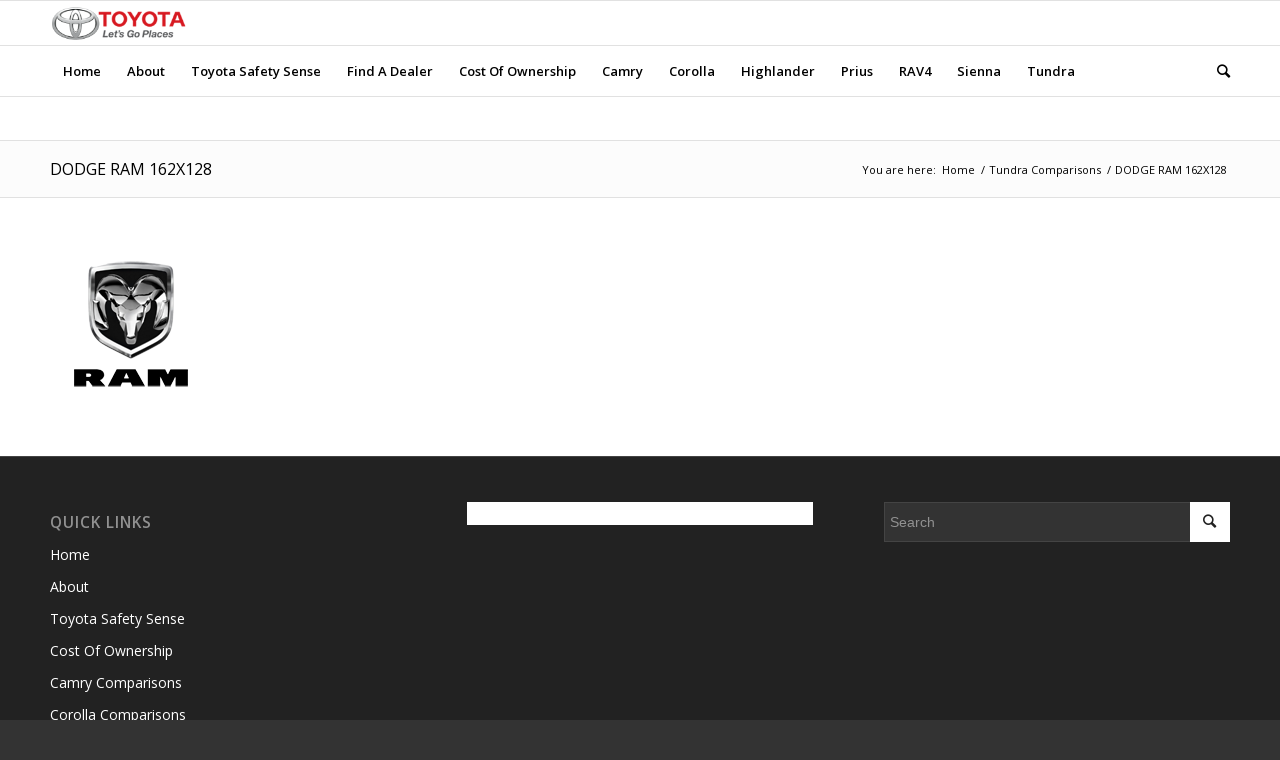

--- FILE ---
content_type: text/html; charset=UTF-8
request_url: https://kioskscostofownership.com/tundra-comparisons/dodge-ram-162x128/
body_size: 12398
content:
<!DOCTYPE html>
<html lang="en-US" class="html_stretched responsive av-preloader-disabled av-default-lightbox  html_header_top html_logo_left html_bottom_nav_header html_menu_left html_slim html_header_sticky html_header_shrinking html_mobile_menu_tablet html_disabled html_header_searchicon html_content_align_center html_header_unstick_top_disabled html_header_stretch_disabled html_entry_id_3651 ">
<head>
<meta charset="UTF-8" />


<!-- mobile setting -->
<meta name="viewport" content="width=device-width, initial-scale=1, maximum-scale=1">

<!-- Scripts/CSS and wp_head hook -->
<meta name='robots' content='index, follow, max-image-preview:large, max-snippet:-1, max-video-preview:-1' />
<meta name="google-site-verification" content="VwpoQ98lhE22KPYSKAOPr7UQVB3aJwp__M2QOwD6qe8" />

	<!-- This site is optimized with the Yoast SEO plugin v22.2 - https://yoast.com/wordpress/plugins/seo/ -->
	<title>DODGE RAM 162X128 - Toyota Cost of Ownership</title>
	<link rel="canonical" href="https://kioskscostofownership.com/tundra-comparisons/dodge-ram-162x128/" />
	<meta property="og:locale" content="en_US" />
	<meta property="og:type" content="article" />
	<meta property="og:title" content="DODGE RAM 162X128 - Toyota Cost of Ownership" />
	<meta property="og:url" content="https://kioskscostofownership.com/tundra-comparisons/dodge-ram-162x128/" />
	<meta property="og:site_name" content="Toyota Cost of Ownership" />
	<meta property="article:modified_time" content="2017-01-16T19:52:12+00:00" />
	<meta property="og:image" content="https://kioskscostofownership.com/tundra-comparisons/dodge-ram-162x128" />
	<meta property="og:image:width" content="162" />
	<meta property="og:image:height" content="128" />
	<meta property="og:image:type" content="image/png" />
	<meta name="twitter:card" content="summary_large_image" />
	<script type="application/ld+json" class="yoast-schema-graph">{"@context":"https://schema.org","@graph":[{"@type":"WebPage","@id":"https://kioskscostofownership.com/tundra-comparisons/dodge-ram-162x128/","url":"https://kioskscostofownership.com/tundra-comparisons/dodge-ram-162x128/","name":"DODGE RAM 162X128 - Toyota Cost of Ownership","isPartOf":{"@id":"https://kioskscostofownership.com/#website"},"primaryImageOfPage":{"@id":"https://kioskscostofownership.com/tundra-comparisons/dodge-ram-162x128/#primaryimage"},"image":{"@id":"https://kioskscostofownership.com/tundra-comparisons/dodge-ram-162x128/#primaryimage"},"thumbnailUrl":"https://kioskscostofownership.com/app/uploads/2017/01/DODGE-RAM-162X128.png","datePublished":"2017-01-16T18:50:41+00:00","dateModified":"2017-01-16T19:52:12+00:00","breadcrumb":{"@id":"https://kioskscostofownership.com/tundra-comparisons/dodge-ram-162x128/#breadcrumb"},"inLanguage":"en-US","potentialAction":[{"@type":"ReadAction","target":["https://kioskscostofownership.com/tundra-comparisons/dodge-ram-162x128/"]}]},{"@type":"ImageObject","inLanguage":"en-US","@id":"https://kioskscostofownership.com/tundra-comparisons/dodge-ram-162x128/#primaryimage","url":"https://kioskscostofownership.com/app/uploads/2017/01/DODGE-RAM-162X128.png","contentUrl":"https://kioskscostofownership.com/app/uploads/2017/01/DODGE-RAM-162X128.png","width":162,"height":128},{"@type":"BreadcrumbList","@id":"https://kioskscostofownership.com/tundra-comparisons/dodge-ram-162x128/#breadcrumb","itemListElement":[{"@type":"ListItem","position":1,"name":"Home","item":"https://kioskscostofownership.com/"},{"@type":"ListItem","position":2,"name":"Tundra Comparisons","item":"https://kioskscostofownership.com/tundra-comparisons/"},{"@type":"ListItem","position":3,"name":"DODGE RAM 162X128"}]},{"@type":"WebSite","@id":"https://kioskscostofownership.com/#website","url":"https://kioskscostofownership.com/","name":"Toyota Cost of Ownership","description":"Helping To Find What Drives you. Compare Toyota To the Competition Here","potentialAction":[{"@type":"SearchAction","target":{"@type":"EntryPoint","urlTemplate":"https://kioskscostofownership.com/?s={search_term_string}"},"query-input":"required name=search_term_string"}],"inLanguage":"en-US"}]}</script>
	<!-- / Yoast SEO plugin. -->


<link rel='dns-prefetch' href='//vcu.collserve.com' />
<link rel="alternate" type="application/rss+xml" title="Toyota Cost of Ownership &raquo; Feed" href="https://kioskscostofownership.com/feed/" />
<link rel="alternate" type="application/rss+xml" title="Toyota Cost of Ownership &raquo; Comments Feed" href="https://kioskscostofownership.com/comments/feed/" />
<link rel="alternate" type="application/rss+xml" title="Toyota Cost of Ownership &raquo; DODGE RAM 162X128 Comments Feed" href="https://kioskscostofownership.com/tundra-comparisons/dodge-ram-162x128/feed/" />

<!-- google webfont font replacement -->
<link rel='stylesheet' id='avia-google-webfont' href='//fonts.googleapis.com/css?family=Open+Sans:400,600' type='text/css' media='all'/> 
<script type="text/javascript">
/* <![CDATA[ */
window._wpemojiSettings = {"baseUrl":"https:\/\/s.w.org\/images\/core\/emoji\/14.0.0\/72x72\/","ext":".png","svgUrl":"https:\/\/s.w.org\/images\/core\/emoji\/14.0.0\/svg\/","svgExt":".svg","source":{"concatemoji":"https:\/\/kioskscostofownership.com\/wp\/wp-includes\/js\/wp-emoji-release.min.js?ver=682caf27a8e8ccd618c1b0bb31f16755"}};
/*! This file is auto-generated */
!function(i,n){var o,s,e;function c(e){try{var t={supportTests:e,timestamp:(new Date).valueOf()};sessionStorage.setItem(o,JSON.stringify(t))}catch(e){}}function p(e,t,n){e.clearRect(0,0,e.canvas.width,e.canvas.height),e.fillText(t,0,0);var t=new Uint32Array(e.getImageData(0,0,e.canvas.width,e.canvas.height).data),r=(e.clearRect(0,0,e.canvas.width,e.canvas.height),e.fillText(n,0,0),new Uint32Array(e.getImageData(0,0,e.canvas.width,e.canvas.height).data));return t.every(function(e,t){return e===r[t]})}function u(e,t,n){switch(t){case"flag":return n(e,"\ud83c\udff3\ufe0f\u200d\u26a7\ufe0f","\ud83c\udff3\ufe0f\u200b\u26a7\ufe0f")?!1:!n(e,"\ud83c\uddfa\ud83c\uddf3","\ud83c\uddfa\u200b\ud83c\uddf3")&&!n(e,"\ud83c\udff4\udb40\udc67\udb40\udc62\udb40\udc65\udb40\udc6e\udb40\udc67\udb40\udc7f","\ud83c\udff4\u200b\udb40\udc67\u200b\udb40\udc62\u200b\udb40\udc65\u200b\udb40\udc6e\u200b\udb40\udc67\u200b\udb40\udc7f");case"emoji":return!n(e,"\ud83e\udef1\ud83c\udffb\u200d\ud83e\udef2\ud83c\udfff","\ud83e\udef1\ud83c\udffb\u200b\ud83e\udef2\ud83c\udfff")}return!1}function f(e,t,n){var r="undefined"!=typeof WorkerGlobalScope&&self instanceof WorkerGlobalScope?new OffscreenCanvas(300,150):i.createElement("canvas"),a=r.getContext("2d",{willReadFrequently:!0}),o=(a.textBaseline="top",a.font="600 32px Arial",{});return e.forEach(function(e){o[e]=t(a,e,n)}),o}function t(e){var t=i.createElement("script");t.src=e,t.defer=!0,i.head.appendChild(t)}"undefined"!=typeof Promise&&(o="wpEmojiSettingsSupports",s=["flag","emoji"],n.supports={everything:!0,everythingExceptFlag:!0},e=new Promise(function(e){i.addEventListener("DOMContentLoaded",e,{once:!0})}),new Promise(function(t){var n=function(){try{var e=JSON.parse(sessionStorage.getItem(o));if("object"==typeof e&&"number"==typeof e.timestamp&&(new Date).valueOf()<e.timestamp+604800&&"object"==typeof e.supportTests)return e.supportTests}catch(e){}return null}();if(!n){if("undefined"!=typeof Worker&&"undefined"!=typeof OffscreenCanvas&&"undefined"!=typeof URL&&URL.createObjectURL&&"undefined"!=typeof Blob)try{var e="postMessage("+f.toString()+"("+[JSON.stringify(s),u.toString(),p.toString()].join(",")+"));",r=new Blob([e],{type:"text/javascript"}),a=new Worker(URL.createObjectURL(r),{name:"wpTestEmojiSupports"});return void(a.onmessage=function(e){c(n=e.data),a.terminate(),t(n)})}catch(e){}c(n=f(s,u,p))}t(n)}).then(function(e){for(var t in e)n.supports[t]=e[t],n.supports.everything=n.supports.everything&&n.supports[t],"flag"!==t&&(n.supports.everythingExceptFlag=n.supports.everythingExceptFlag&&n.supports[t]);n.supports.everythingExceptFlag=n.supports.everythingExceptFlag&&!n.supports.flag,n.DOMReady=!1,n.readyCallback=function(){n.DOMReady=!0}}).then(function(){return e}).then(function(){var e;n.supports.everything||(n.readyCallback(),(e=n.source||{}).concatemoji?t(e.concatemoji):e.wpemoji&&e.twemoji&&(t(e.twemoji),t(e.wpemoji)))}))}((window,document),window._wpemojiSettings);
/* ]]> */
</script>
<style id='wp-emoji-styles-inline-css' type='text/css'>

	img.wp-smiley, img.emoji {
		display: inline !important;
		border: none !important;
		box-shadow: none !important;
		height: 1em !important;
		width: 1em !important;
		margin: 0 0.07em !important;
		vertical-align: -0.1em !important;
		background: none !important;
		padding: 0 !important;
	}
</style>
<link rel='stylesheet' id='wp-block-library-css' href='https://kioskscostofownership.com/wp/wp-includes/css/dist/block-library/style.min.css?ver=682caf27a8e8ccd618c1b0bb31f16755' type='text/css' media='all' />
<style id='classic-theme-styles-inline-css' type='text/css'>
/*! This file is auto-generated */
.wp-block-button__link{color:#fff;background-color:#32373c;border-radius:9999px;box-shadow:none;text-decoration:none;padding:calc(.667em + 2px) calc(1.333em + 2px);font-size:1.125em}.wp-block-file__button{background:#32373c;color:#fff;text-decoration:none}
</style>
<style id='global-styles-inline-css' type='text/css'>
body{--wp--preset--color--black: #000000;--wp--preset--color--cyan-bluish-gray: #abb8c3;--wp--preset--color--white: #ffffff;--wp--preset--color--pale-pink: #f78da7;--wp--preset--color--vivid-red: #cf2e2e;--wp--preset--color--luminous-vivid-orange: #ff6900;--wp--preset--color--luminous-vivid-amber: #fcb900;--wp--preset--color--light-green-cyan: #7bdcb5;--wp--preset--color--vivid-green-cyan: #00d084;--wp--preset--color--pale-cyan-blue: #8ed1fc;--wp--preset--color--vivid-cyan-blue: #0693e3;--wp--preset--color--vivid-purple: #9b51e0;--wp--preset--gradient--vivid-cyan-blue-to-vivid-purple: linear-gradient(135deg,rgba(6,147,227,1) 0%,rgb(155,81,224) 100%);--wp--preset--gradient--light-green-cyan-to-vivid-green-cyan: linear-gradient(135deg,rgb(122,220,180) 0%,rgb(0,208,130) 100%);--wp--preset--gradient--luminous-vivid-amber-to-luminous-vivid-orange: linear-gradient(135deg,rgba(252,185,0,1) 0%,rgba(255,105,0,1) 100%);--wp--preset--gradient--luminous-vivid-orange-to-vivid-red: linear-gradient(135deg,rgba(255,105,0,1) 0%,rgb(207,46,46) 100%);--wp--preset--gradient--very-light-gray-to-cyan-bluish-gray: linear-gradient(135deg,rgb(238,238,238) 0%,rgb(169,184,195) 100%);--wp--preset--gradient--cool-to-warm-spectrum: linear-gradient(135deg,rgb(74,234,220) 0%,rgb(151,120,209) 20%,rgb(207,42,186) 40%,rgb(238,44,130) 60%,rgb(251,105,98) 80%,rgb(254,248,76) 100%);--wp--preset--gradient--blush-light-purple: linear-gradient(135deg,rgb(255,206,236) 0%,rgb(152,150,240) 100%);--wp--preset--gradient--blush-bordeaux: linear-gradient(135deg,rgb(254,205,165) 0%,rgb(254,45,45) 50%,rgb(107,0,62) 100%);--wp--preset--gradient--luminous-dusk: linear-gradient(135deg,rgb(255,203,112) 0%,rgb(199,81,192) 50%,rgb(65,88,208) 100%);--wp--preset--gradient--pale-ocean: linear-gradient(135deg,rgb(255,245,203) 0%,rgb(182,227,212) 50%,rgb(51,167,181) 100%);--wp--preset--gradient--electric-grass: linear-gradient(135deg,rgb(202,248,128) 0%,rgb(113,206,126) 100%);--wp--preset--gradient--midnight: linear-gradient(135deg,rgb(2,3,129) 0%,rgb(40,116,252) 100%);--wp--preset--font-size--small: 13px;--wp--preset--font-size--medium: 20px;--wp--preset--font-size--large: 36px;--wp--preset--font-size--x-large: 42px;--wp--preset--spacing--20: 0.44rem;--wp--preset--spacing--30: 0.67rem;--wp--preset--spacing--40: 1rem;--wp--preset--spacing--50: 1.5rem;--wp--preset--spacing--60: 2.25rem;--wp--preset--spacing--70: 3.38rem;--wp--preset--spacing--80: 5.06rem;--wp--preset--shadow--natural: 6px 6px 9px rgba(0, 0, 0, 0.2);--wp--preset--shadow--deep: 12px 12px 50px rgba(0, 0, 0, 0.4);--wp--preset--shadow--sharp: 6px 6px 0px rgba(0, 0, 0, 0.2);--wp--preset--shadow--outlined: 6px 6px 0px -3px rgba(255, 255, 255, 1), 6px 6px rgba(0, 0, 0, 1);--wp--preset--shadow--crisp: 6px 6px 0px rgba(0, 0, 0, 1);}:where(.is-layout-flex){gap: 0.5em;}:where(.is-layout-grid){gap: 0.5em;}body .is-layout-flow > .alignleft{float: left;margin-inline-start: 0;margin-inline-end: 2em;}body .is-layout-flow > .alignright{float: right;margin-inline-start: 2em;margin-inline-end: 0;}body .is-layout-flow > .aligncenter{margin-left: auto !important;margin-right: auto !important;}body .is-layout-constrained > .alignleft{float: left;margin-inline-start: 0;margin-inline-end: 2em;}body .is-layout-constrained > .alignright{float: right;margin-inline-start: 2em;margin-inline-end: 0;}body .is-layout-constrained > .aligncenter{margin-left: auto !important;margin-right: auto !important;}body .is-layout-constrained > :where(:not(.alignleft):not(.alignright):not(.alignfull)){max-width: var(--wp--style--global--content-size);margin-left: auto !important;margin-right: auto !important;}body .is-layout-constrained > .alignwide{max-width: var(--wp--style--global--wide-size);}body .is-layout-flex{display: flex;}body .is-layout-flex{flex-wrap: wrap;align-items: center;}body .is-layout-flex > *{margin: 0;}body .is-layout-grid{display: grid;}body .is-layout-grid > *{margin: 0;}:where(.wp-block-columns.is-layout-flex){gap: 2em;}:where(.wp-block-columns.is-layout-grid){gap: 2em;}:where(.wp-block-post-template.is-layout-flex){gap: 1.25em;}:where(.wp-block-post-template.is-layout-grid){gap: 1.25em;}.has-black-color{color: var(--wp--preset--color--black) !important;}.has-cyan-bluish-gray-color{color: var(--wp--preset--color--cyan-bluish-gray) !important;}.has-white-color{color: var(--wp--preset--color--white) !important;}.has-pale-pink-color{color: var(--wp--preset--color--pale-pink) !important;}.has-vivid-red-color{color: var(--wp--preset--color--vivid-red) !important;}.has-luminous-vivid-orange-color{color: var(--wp--preset--color--luminous-vivid-orange) !important;}.has-luminous-vivid-amber-color{color: var(--wp--preset--color--luminous-vivid-amber) !important;}.has-light-green-cyan-color{color: var(--wp--preset--color--light-green-cyan) !important;}.has-vivid-green-cyan-color{color: var(--wp--preset--color--vivid-green-cyan) !important;}.has-pale-cyan-blue-color{color: var(--wp--preset--color--pale-cyan-blue) !important;}.has-vivid-cyan-blue-color{color: var(--wp--preset--color--vivid-cyan-blue) !important;}.has-vivid-purple-color{color: var(--wp--preset--color--vivid-purple) !important;}.has-black-background-color{background-color: var(--wp--preset--color--black) !important;}.has-cyan-bluish-gray-background-color{background-color: var(--wp--preset--color--cyan-bluish-gray) !important;}.has-white-background-color{background-color: var(--wp--preset--color--white) !important;}.has-pale-pink-background-color{background-color: var(--wp--preset--color--pale-pink) !important;}.has-vivid-red-background-color{background-color: var(--wp--preset--color--vivid-red) !important;}.has-luminous-vivid-orange-background-color{background-color: var(--wp--preset--color--luminous-vivid-orange) !important;}.has-luminous-vivid-amber-background-color{background-color: var(--wp--preset--color--luminous-vivid-amber) !important;}.has-light-green-cyan-background-color{background-color: var(--wp--preset--color--light-green-cyan) !important;}.has-vivid-green-cyan-background-color{background-color: var(--wp--preset--color--vivid-green-cyan) !important;}.has-pale-cyan-blue-background-color{background-color: var(--wp--preset--color--pale-cyan-blue) !important;}.has-vivid-cyan-blue-background-color{background-color: var(--wp--preset--color--vivid-cyan-blue) !important;}.has-vivid-purple-background-color{background-color: var(--wp--preset--color--vivid-purple) !important;}.has-black-border-color{border-color: var(--wp--preset--color--black) !important;}.has-cyan-bluish-gray-border-color{border-color: var(--wp--preset--color--cyan-bluish-gray) !important;}.has-white-border-color{border-color: var(--wp--preset--color--white) !important;}.has-pale-pink-border-color{border-color: var(--wp--preset--color--pale-pink) !important;}.has-vivid-red-border-color{border-color: var(--wp--preset--color--vivid-red) !important;}.has-luminous-vivid-orange-border-color{border-color: var(--wp--preset--color--luminous-vivid-orange) !important;}.has-luminous-vivid-amber-border-color{border-color: var(--wp--preset--color--luminous-vivid-amber) !important;}.has-light-green-cyan-border-color{border-color: var(--wp--preset--color--light-green-cyan) !important;}.has-vivid-green-cyan-border-color{border-color: var(--wp--preset--color--vivid-green-cyan) !important;}.has-pale-cyan-blue-border-color{border-color: var(--wp--preset--color--pale-cyan-blue) !important;}.has-vivid-cyan-blue-border-color{border-color: var(--wp--preset--color--vivid-cyan-blue) !important;}.has-vivid-purple-border-color{border-color: var(--wp--preset--color--vivid-purple) !important;}.has-vivid-cyan-blue-to-vivid-purple-gradient-background{background: var(--wp--preset--gradient--vivid-cyan-blue-to-vivid-purple) !important;}.has-light-green-cyan-to-vivid-green-cyan-gradient-background{background: var(--wp--preset--gradient--light-green-cyan-to-vivid-green-cyan) !important;}.has-luminous-vivid-amber-to-luminous-vivid-orange-gradient-background{background: var(--wp--preset--gradient--luminous-vivid-amber-to-luminous-vivid-orange) !important;}.has-luminous-vivid-orange-to-vivid-red-gradient-background{background: var(--wp--preset--gradient--luminous-vivid-orange-to-vivid-red) !important;}.has-very-light-gray-to-cyan-bluish-gray-gradient-background{background: var(--wp--preset--gradient--very-light-gray-to-cyan-bluish-gray) !important;}.has-cool-to-warm-spectrum-gradient-background{background: var(--wp--preset--gradient--cool-to-warm-spectrum) !important;}.has-blush-light-purple-gradient-background{background: var(--wp--preset--gradient--blush-light-purple) !important;}.has-blush-bordeaux-gradient-background{background: var(--wp--preset--gradient--blush-bordeaux) !important;}.has-luminous-dusk-gradient-background{background: var(--wp--preset--gradient--luminous-dusk) !important;}.has-pale-ocean-gradient-background{background: var(--wp--preset--gradient--pale-ocean) !important;}.has-electric-grass-gradient-background{background: var(--wp--preset--gradient--electric-grass) !important;}.has-midnight-gradient-background{background: var(--wp--preset--gradient--midnight) !important;}.has-small-font-size{font-size: var(--wp--preset--font-size--small) !important;}.has-medium-font-size{font-size: var(--wp--preset--font-size--medium) !important;}.has-large-font-size{font-size: var(--wp--preset--font-size--large) !important;}.has-x-large-font-size{font-size: var(--wp--preset--font-size--x-large) !important;}
.wp-block-navigation a:where(:not(.wp-element-button)){color: inherit;}
:where(.wp-block-post-template.is-layout-flex){gap: 1.25em;}:where(.wp-block-post-template.is-layout-grid){gap: 1.25em;}
:where(.wp-block-columns.is-layout-flex){gap: 2em;}:where(.wp-block-columns.is-layout-grid){gap: 2em;}
.wp-block-pullquote{font-size: 1.5em;line-height: 1.6;}
</style>
<link rel='stylesheet' id='d3forms-css-css' href='https://kioskscostofownership.com/app/plugins/d3forms//asset/css/d3forms.css?ver=682caf27a8e8ccd618c1b0bb31f16755' type='text/css' media='all' />
<link rel='stylesheet' id='bload-css' href='https://kioskscostofownership.com/app/plugins/d3forms//asset/css/bload/bload.css?ver=682caf27a8e8ccd618c1b0bb31f16755' type='text/css' media='all' />
<link rel='stylesheet' id='fileupload-css' href='https://kioskscostofownership.com/app/plugins/d3forms//asset/css/fileUpload/jquery.fileupload.css?ver=682caf27a8e8ccd618c1b0bb31f16755' type='text/css' media='all' />
<link rel='stylesheet' id='avia-grid-css' href='https://kioskscostofownership.com/app/themes/enfold/css/grid.css?ver=2' type='text/css' media='all' />
<link rel='stylesheet' id='avia-base-css' href='https://kioskscostofownership.com/app/themes/enfold/css/base.css?ver=2' type='text/css' media='all' />
<link rel='stylesheet' id='avia-layout-css' href='https://kioskscostofownership.com/app/themes/enfold/css/layout.css?ver=2' type='text/css' media='all' />
<link rel='stylesheet' id='avia-scs-css' href='https://kioskscostofownership.com/app/themes/enfold/css/shortcodes.css?ver=2' type='text/css' media='all' />
<link rel='stylesheet' id='avia-popup-css-css' href='https://kioskscostofownership.com/app/themes/enfold/js/aviapopup/magnific-popup.css?ver=1' type='text/css' media='screen' />
<link rel='stylesheet' id='avia-media-css' href='https://kioskscostofownership.com/app/themes/enfold/js/mediaelement/skin-1/mediaelementplayer.css?ver=1' type='text/css' media='screen' />
<link rel='stylesheet' id='avia-print-css' href='https://kioskscostofownership.com/app/themes/enfold/css/print.css?ver=1' type='text/css' media='print' />
<link rel='stylesheet' id='avia-dynamic-css' href='https://kioskscostofownership.com/app/uploads/dynamic_avia/enfold_child.css?ver=5b9a5709d68a4' type='text/css' media='all' />
<link rel='stylesheet' id='avia-custom-css' href='https://kioskscostofownership.com/app/themes/enfold/css/custom.css?ver=2' type='text/css' media='all' />
<link rel='stylesheet' id='avia-style-css' href='https://kioskscostofownership.com/app/themes/enfold-child/style.css?ver=2' type='text/css' media='all' />
<script type="text/javascript" src="https://kioskscostofownership.com/wp/wp-includes/js/jquery/jquery.min.js?ver=3.7.1" id="jquery-core-js"></script>
<script type="text/javascript" src="https://kioskscostofownership.com/wp/wp-includes/js/jquery/jquery-migrate.min.js?ver=3.4.1" id="jquery-migrate-js"></script>
<script type="text/javascript" src="https://kioskscostofownership.com/app/themes/enfold/js/avia-compat.js?ver=2" id="avia-compat-js"></script>
<script type="text/javascript" src="//vcu.collserve.com/vcu.js?ver=682caf27a8e8ccd618c1b0bb31f16755" id="dataium-js"></script>
<link rel="https://api.w.org/" href="https://kioskscostofownership.com/wp-json/" /><link rel="alternate" type="application/json" href="https://kioskscostofownership.com/wp-json/wp/v2/media/3651" /><link rel="EditURI" type="application/rsd+xml" title="RSD" href="https://kioskscostofownership.com/wp/xmlrpc.php?rsd" />
<link rel='shortlink' href='https://kioskscostofownership.com/?p=3651' />
<link rel="alternate" type="application/json+oembed" href="https://kioskscostofownership.com/wp-json/oembed/1.0/embed?url=https%3A%2F%2Fkioskscostofownership.com%2Ftundra-comparisons%2Fdodge-ram-162x128%2F" />
<link rel="alternate" type="text/xml+oembed" href="https://kioskscostofownership.com/wp-json/oembed/1.0/embed?url=https%3A%2F%2Fkioskscostofownership.com%2Ftundra-comparisons%2Fdodge-ram-162x128%2F&#038;format=xml" />
		<script type="text/javascript">
		var d3foms_ajaxurl = 'https://kioskscostofownership.com/wp/wp-admin/admin-ajax.php';
		</script>
		<script type="text/javascript" lang="javascript1.2" src=" https://libs.coremetrics.com/eluminate.js"></script><link rel="profile" href="http://gmpg.org/xfn/11" />
<link rel="alternate" type="application/rss+xml" title="Toyota Cost of Ownership RSS2 Feed" href="https://kioskscostofownership.com/feed/" />
<link rel="pingback" href="https://kioskscostofownership.com/wp/xmlrpc.php" />
<!--[if lt IE 9]><script src="https://kioskscostofownership.com/app/themes/enfold/js/html5shiv.js"></script><![endif]-->
<link rel="icon" href="https://kioskscostofownership.com/app/uploads/2017/01/favicon-1.jpg" type="image/x-icon">


<!--
Debugging Info for Theme support: 

Theme: Enfold
Version: 3.8.3
Installed: enfold
AviaFramework Version: 4.6
AviaBuilder Version: 0.9.3
- - - - - - - - - - -
ChildTheme: Enfold Child
ChildTheme Version: 1.0
ChildTheme Installed: enfold

ML:-1-PU:18-PLA:10
WP:6.4.3
Updates: disabled
-->

<style type='text/css'>
@font-face {font-family: 'entypo-fontello'; font-weight: normal; font-style: normal;
src: url('https://kioskscostofownership.com/app/themes/enfold/config-templatebuilder/avia-template-builder/assets/fonts/entypo-fontello.eot?v=3');
src: url('https://kioskscostofownership.com/app/themes/enfold/config-templatebuilder/avia-template-builder/assets/fonts/entypo-fontello.eot?v=3#iefix') format('embedded-opentype'), 
url('https://kioskscostofownership.com/app/themes/enfold/config-templatebuilder/avia-template-builder/assets/fonts/entypo-fontello.woff?v=3') format('woff'), 
url('https://kioskscostofownership.com/app/themes/enfold/config-templatebuilder/avia-template-builder/assets/fonts/entypo-fontello.ttf?v=3') format('truetype'), 
url('https://kioskscostofownership.com/app/themes/enfold/config-templatebuilder/avia-template-builder/assets/fonts/entypo-fontello.svg?v=3#entypo-fontello') format('svg');
} #top .avia-font-entypo-fontello, body .avia-font-entypo-fontello, html body [data-av_iconfont='entypo-fontello']:before{ font-family: 'entypo-fontello'; }
</style><script>
  (function(i,s,o,g,r,a,m){i['GoogleAnalyticsObject']=r;i[r]=i[r]||function(){
  (i[r].q=i[r].q||[]).push(arguments)},i[r].l=1*new Date();a=s.createElement(o),
  m=s.getElementsByTagName(o)[0];a.async=1;a.src=g;m.parentNode.insertBefore(a,m)
  })(window,document,'script','https://www.google-analytics.com/analytics.js','ga');

  ga('create', 'UA-37775872-42', 'auto');
  ga('send', 'pageview');

</script>

</head>




<body id="top" class="attachment attachment-template-default attachmentid-3651 attachment-png stretched open_sans " itemscope="itemscope" itemtype="https://schema.org/WebPage" >

	
	<div id='wrap_all'>

	
<header id='header' class='all_colors header_color light_bg_color  av_header_top av_logo_left av_bottom_nav_header av_menu_left av_slim av_header_sticky av_header_shrinking av_header_stretch_disabled av_mobile_menu_tablet av_header_searchicon av_header_unstick_top_disabled av_header_border_disabled'  role="banner" itemscope="itemscope" itemtype="https://schema.org/WPHeader" >

<a id="advanced_menu_toggle" href="#" aria-hidden='true' data-av_icon='' data-av_iconfont='entypo-fontello'></a><a id="advanced_menu_hide" href="#" 	aria-hidden='true' data-av_icon='' data-av_iconfont='entypo-fontello'></a>		<div  id='header_main' class='container_wrap container_wrap_logo'>
	
        <div class='container av-logo-container'><div class='inner-container'><strong class='logo'><a href='https://kioskscostofownership.com/'><img height='100' width='300' src='https://kioskscostofownership.com/app/uploads/2017/01/toyota-logo.png' alt='Toyota Cost of Ownership' /></a></strong></div></div><div id='header_main_alternate' class='container_wrap'><div class='container'><nav class='main_menu' data-selectname='Select a page'  role="navigation" itemscope="itemscope" itemtype="https://schema.org/SiteNavigationElement" ><div class="avia-menu av-main-nav-wrap"><ul id="avia-menu" class="menu av-main-nav"><li id="menu-item-3308" class="menu-item menu-item-type-post_type menu-item-object-page menu-item-home menu-item-top-level menu-item-top-level-1"><a title="Home" href="https://kioskscostofownership.com/" itemprop="url"><span class="avia-bullet"></span><span class="avia-menu-text">Home</span><span class="avia-menu-fx"><span class="avia-arrow-wrap"><span class="avia-arrow"></span></span></span></a></li>
<li id="menu-item-128" class="menu-item menu-item-type-post_type menu-item-object-page menu-item-top-level menu-item-top-level-2"><a href="https://kioskscostofownership.com/about-us/" itemprop="url"><span class="avia-bullet"></span><span class="avia-menu-text">About</span><span class="avia-menu-fx"><span class="avia-arrow-wrap"><span class="avia-arrow"></span></span></span></a></li>
<li id="menu-item-4111" class="menu-item menu-item-type-post_type menu-item-object-page menu-item-top-level menu-item-top-level-3"><a href="https://kioskscostofownership.com/toyota-safety-sense-2/" itemprop="url"><span class="avia-bullet"></span><span class="avia-menu-text">Toyota Safety Sense</span><span class="avia-menu-fx"><span class="avia-arrow-wrap"><span class="avia-arrow"></span></span></span></a></li>
<li id="menu-item-3251" class="menu-item menu-item-type-custom menu-item-object-custom menu-item-top-level menu-item-top-level-4"><a target="_blank" href="https://www.centralatlantic.buyatoyota.com/en/dealers/" itemprop="url"><span class="avia-bullet"></span><span class="avia-menu-text">Find A Dealer</span><span class="avia-menu-fx"><span class="avia-arrow-wrap"><span class="avia-arrow"></span></span></span></a></li>
<li id="menu-item-129" class="menu-item menu-item-type-post_type menu-item-object-page menu-item-has-children menu-item-top-level menu-item-top-level-5"><a href="https://kioskscostofownership.com/cost-of-ownership/" itemprop="url"><span class="avia-bullet"></span><span class="avia-menu-text">Cost Of Ownership</span><span class="avia-menu-fx"><span class="avia-arrow-wrap"><span class="avia-arrow"></span></span></span></a>


<ul class="sub-menu">
	<li id="menu-item-4154" class="menu-item menu-item-type-post_type menu-item-object-page"><a href="https://kioskscostofownership.com/cost-of-ownership/avalon-hybrid-cost-ownership/" itemprop="url"><span class="avia-bullet"></span><span class="avia-menu-text">Avalon Hybrid Cost of Ownership</span></a></li>
	<li id="menu-item-130" class="menu-item menu-item-type-post_type menu-item-object-page"><a href="https://kioskscostofownership.com/cost-of-ownership/camry/" itemprop="url"><span class="avia-bullet"></span><span class="avia-menu-text">Camry Cost of Ownership</span></a></li>
	<li id="menu-item-4153" class="menu-item menu-item-type-post_type menu-item-object-page"><a href="https://kioskscostofownership.com/cost-of-ownership/camry-hybrid-cost-ownership/" itemprop="url"><span class="avia-bullet"></span><span class="avia-menu-text">Camry Hybrid Cost of Ownership</span></a></li>
	<li id="menu-item-131" class="menu-item menu-item-type-post_type menu-item-object-page"><a href="https://kioskscostofownership.com/cost-of-ownership/corolla/" itemprop="url"><span class="avia-bullet"></span><span class="avia-menu-text">Corolla Cost of Ownership</span></a></li>
	<li id="menu-item-4121" class="menu-item menu-item-type-post_type menu-item-object-page"><a href="https://kioskscostofownership.com/cost-of-ownership/corolla-hatchback-cost-ownership/" itemprop="url"><span class="avia-bullet"></span><span class="avia-menu-text">Corolla Hatchback Cost of Ownership</span></a></li>
	<li id="menu-item-4152" class="menu-item menu-item-type-post_type menu-item-object-page"><a href="https://kioskscostofownership.com/cost-of-ownership/corolla-hybrid-cost-ownership/" itemprop="url"><span class="avia-bullet"></span><span class="avia-menu-text">Corolla Hybrid Cost of Ownership</span></a></li>
	<li id="menu-item-132" class="menu-item menu-item-type-post_type menu-item-object-page"><a href="https://kioskscostofownership.com/cost-of-ownership/highlander/" itemprop="url"><span class="avia-bullet"></span><span class="avia-menu-text">Highlander Cost of Ownership</span></a></li>
	<li id="menu-item-4151" class="menu-item menu-item-type-post_type menu-item-object-page"><a href="https://kioskscostofownership.com/cost-of-ownership/highlander-hybrid-cost-ownership/" itemprop="url"><span class="avia-bullet"></span><span class="avia-menu-text">Highlander Hybrid Cost of Ownership</span></a></li>
	<li id="menu-item-133" class="menu-item menu-item-type-post_type menu-item-object-page"><a href="https://kioskscostofownership.com/cost-of-ownership/prius/" itemprop="url"><span class="avia-bullet"></span><span class="avia-menu-text">Prius Cost of Ownership</span></a></li>
	<li id="menu-item-4149" class="menu-item menu-item-type-post_type menu-item-object-page"><a href="https://kioskscostofownership.com/cost-of-ownership/prius-prime-cost-ownership/" itemprop="url"><span class="avia-bullet"></span><span class="avia-menu-text">Prius Prime Cost of Ownership</span></a></li>
	<li id="menu-item-3555" class="menu-item menu-item-type-post_type menu-item-object-page"><a href="https://kioskscostofownership.com/cost-of-ownership/rav4/" itemprop="url"><span class="avia-bullet"></span><span class="avia-menu-text">RAV4 Cost of Ownership</span></a></li>
	<li id="menu-item-4148" class="menu-item menu-item-type-post_type menu-item-object-page"><a href="https://kioskscostofownership.com/cost-of-ownership/rav4-hybrid-cost-ownership/" itemprop="url"><span class="avia-bullet"></span><span class="avia-menu-text">RAV4 Hybrid Cost of Ownership</span></a></li>
	<li id="menu-item-4133" class="menu-item menu-item-type-post_type menu-item-object-page"><a href="https://kioskscostofownership.com/cost-of-ownership/sequoia-cost-ownership/" itemprop="url"><span class="avia-bullet"></span><span class="avia-menu-text">Sequoia Cost of Ownership</span></a></li>
	<li id="menu-item-134" class="menu-item menu-item-type-post_type menu-item-object-page"><a href="https://kioskscostofownership.com/cost-of-ownership/sienna/" itemprop="url"><span class="avia-bullet"></span><span class="avia-menu-text">Sienna Cost of Ownership</span></a></li>
	<li id="menu-item-135" class="menu-item menu-item-type-post_type menu-item-object-page"><a href="https://kioskscostofownership.com/cost-of-ownership/tundra/" itemprop="url"><span class="avia-bullet"></span><span class="avia-menu-text">Tundra Cost of Ownership</span></a></li>
</ul>
</li>
<li id="menu-item-136" class="menu-item menu-item-type-post_type menu-item-object-page menu-item-has-children menu-item-top-level menu-item-top-level-6"><a href="https://kioskscostofownership.com/camry-comparisons/" itemprop="url"><span class="avia-bullet"></span><span class="avia-menu-text">Camry</span><span class="avia-menu-fx"><span class="avia-arrow-wrap"><span class="avia-arrow"></span></span></span></a>


<ul class="sub-menu">
	<li id="menu-item-4038" class="menu-item menu-item-type-post_type menu-item-object-page"><a href="https://kioskscostofownership.com/camry-vs-honda/" itemprop="url"><span class="avia-bullet"></span><span class="avia-menu-text">Camry vs. Honda</span></a></li>
	<li id="menu-item-139" class="menu-item menu-item-type-post_type menu-item-object-page"><a href="https://kioskscostofownership.com/camry-comparisons/camry-vs-hyundai/" itemprop="url"><span class="avia-bullet"></span><span class="avia-menu-text">Camry vs. Hyundai</span></a></li>
	<li id="menu-item-137" class="menu-item menu-item-type-post_type menu-item-object-page"><a href="https://kioskscostofownership.com/camry-comparisons/camry-vs-chevrolet/" itemprop="url"><span class="avia-bullet"></span><span class="avia-menu-text">Camry vs. Chevrolet</span></a></li>
	<li id="menu-item-138" class="menu-item menu-item-type-post_type menu-item-object-page"><a href="https://kioskscostofownership.com/camry-comparisons/camry-vs-ford/" itemprop="url"><span class="avia-bullet"></span><span class="avia-menu-text">Camry vs. Ford</span></a></li>
	<li id="menu-item-140" class="menu-item menu-item-type-post_type menu-item-object-page"><a href="https://kioskscostofownership.com/camry-comparisons/camry-vs-nissan/" itemprop="url"><span class="avia-bullet"></span><span class="avia-menu-text">Camry vs. Nissan</span></a></li>
</ul>
</li>
<li id="menu-item-141" class="menu-item menu-item-type-post_type menu-item-object-page menu-item-has-children menu-item-top-level menu-item-top-level-7"><a href="https://kioskscostofownership.com/corolla-comparisons/" itemprop="url"><span class="avia-bullet"></span><span class="avia-menu-text">Corolla</span><span class="avia-menu-fx"><span class="avia-arrow-wrap"><span class="avia-arrow"></span></span></span></a>


<ul class="sub-menu">
	<li id="menu-item-145" class="menu-item menu-item-type-post_type menu-item-object-page"><a href="https://kioskscostofownership.com/corolla-comparisons/corolla-vs-hyundai/" itemprop="url"><span class="avia-bullet"></span><span class="avia-menu-text">Corolla vs. Hyundai</span></a></li>
	<li id="menu-item-142" class="menu-item menu-item-type-post_type menu-item-object-page"><a href="https://kioskscostofownership.com/corolla-comparisons/corolla-vs-chevrolet/" itemprop="url"><span class="avia-bullet"></span><span class="avia-menu-text">Corolla vs. Chevrolet</span></a></li>
	<li id="menu-item-143" class="menu-item menu-item-type-post_type menu-item-object-page"><a href="https://kioskscostofownership.com/corolla-comparisons/corolla-vs-ford/" itemprop="url"><span class="avia-bullet"></span><span class="avia-menu-text">Corolla vs. Ford</span></a></li>
	<li id="menu-item-144" class="menu-item menu-item-type-post_type menu-item-object-page"><a href="https://kioskscostofownership.com/corolla-comparisons/corolla-vs-honda/" itemprop="url"><span class="avia-bullet"></span><span class="avia-menu-text">Corolla vs. Honda</span></a></li>
	<li id="menu-item-4037" class="menu-item menu-item-type-post_type menu-item-object-page"><a href="https://kioskscostofownership.com/corolla-im-vs-chevrolet/" itemprop="url"><span class="avia-bullet"></span><span class="avia-menu-text">Corolla iM vs. Chevrolet</span></a></li>
	<li id="menu-item-4036" class="menu-item menu-item-type-post_type menu-item-object-page"><a href="https://kioskscostofownership.com/corolla-im-vs-ford/" itemprop="url"><span class="avia-bullet"></span><span class="avia-menu-text">Corolla iM vs. Ford</span></a></li>
</ul>
</li>
<li id="menu-item-147" class="menu-item menu-item-type-post_type menu-item-object-page menu-item-has-children menu-item-top-level menu-item-top-level-8"><a href="https://kioskscostofownership.com/highlander-comparisons/" itemprop="url"><span class="avia-bullet"></span><span class="avia-menu-text">Highlander</span><span class="avia-menu-fx"><span class="avia-arrow-wrap"><span class="avia-arrow"></span></span></span></a>


<ul class="sub-menu">
	<li id="menu-item-150" class="menu-item menu-item-type-post_type menu-item-object-page"><a href="https://kioskscostofownership.com/highlander-comparisons/highlander-vs-hyundai/" itemprop="url"><span class="avia-bullet"></span><span class="avia-menu-text">Highlander vs. Hyundai</span></a></li>
	<li id="menu-item-151" class="menu-item menu-item-type-post_type menu-item-object-page"><a href="https://kioskscostofownership.com/highlander-comparisons/highlander-vs-kia/" itemprop="url"><span class="avia-bullet"></span><span class="avia-menu-text">Highlander vs. Kia</span></a></li>
	<li id="menu-item-148" class="menu-item menu-item-type-post_type menu-item-object-page"><a href="https://kioskscostofownership.com/highlander-comparisons/highlander-vs-ford/" itemprop="url"><span class="avia-bullet"></span><span class="avia-menu-text">Highlander vs. Ford</span></a></li>
	<li id="menu-item-149" class="menu-item menu-item-type-post_type menu-item-object-page"><a href="https://kioskscostofownership.com/highlander-comparisons/highlander-vs-honda/" itemprop="url"><span class="avia-bullet"></span><span class="avia-menu-text">Highlander vs. Honda</span></a></li>
</ul>
</li>
<li id="menu-item-152" class="menu-item menu-item-type-post_type menu-item-object-page menu-item-has-children menu-item-top-level menu-item-top-level-9"><a href="https://kioskscostofownership.com/prius-comparisons/" itemprop="url"><span class="avia-bullet"></span><span class="avia-menu-text">Prius</span><span class="avia-menu-fx"><span class="avia-arrow-wrap"><span class="avia-arrow"></span></span></span></a>


<ul class="sub-menu">
	<li id="menu-item-155" class="menu-item menu-item-type-post_type menu-item-object-page"><a href="https://kioskscostofownership.com/prius-comparisons/prius-vs-hyundai/" itemprop="url"><span class="avia-bullet"></span><span class="avia-menu-text">Prius vs. Hyundai</span></a></li>
	<li id="menu-item-153" class="menu-item menu-item-type-post_type menu-item-object-page"><a href="https://kioskscostofownership.com/prius-comparisons/prius-vs-ford/" itemprop="url"><span class="avia-bullet"></span><span class="avia-menu-text">Prius vs. Ford</span></a></li>
	<li id="menu-item-154" class="menu-item menu-item-type-post_type menu-item-object-page"><a href="https://kioskscostofownership.com/prius-comparisons/prius-vs-honda/" itemprop="url"><span class="avia-bullet"></span><span class="avia-menu-text">Prius vs. Honda</span></a></li>
</ul>
</li>
<li id="menu-item-156" class="menu-item menu-item-type-post_type menu-item-object-page menu-item-has-children menu-item-top-level menu-item-top-level-10"><a href="https://kioskscostofownership.com/rav4-comparisons/" itemprop="url"><span class="avia-bullet"></span><span class="avia-menu-text">RAV4</span><span class="avia-menu-fx"><span class="avia-arrow-wrap"><span class="avia-arrow"></span></span></span></a>


<ul class="sub-menu">
	<li id="menu-item-157" class="menu-item menu-item-type-post_type menu-item-object-page"><a href="https://kioskscostofownership.com/rav4-comparisons/rav4-vs-chevrolet/" itemprop="url"><span class="avia-bullet"></span><span class="avia-menu-text">RAV4 vs. Chevrolet</span></a></li>
	<li id="menu-item-158" class="menu-item menu-item-type-post_type menu-item-object-page"><a href="https://kioskscostofownership.com/rav4-comparisons/rav4-vs-ford/" itemprop="url"><span class="avia-bullet"></span><span class="avia-menu-text">RAV4 vs. Ford</span></a></li>
	<li id="menu-item-159" class="menu-item menu-item-type-post_type menu-item-object-page"><a href="https://kioskscostofownership.com/rav4-comparisons/rav4-vs-nissan/" itemprop="url"><span class="avia-bullet"></span><span class="avia-menu-text">RAV4 vs. Nissan</span></a></li>
	<li id="menu-item-3952" class="menu-item menu-item-type-post_type menu-item-object-page"><a href="https://kioskscostofownership.com/comparing-rav4-vs-santa-fe-sport/" itemprop="url"><span class="avia-bullet"></span><span class="avia-menu-text">RAV4 vs. Hyundai</span></a></li>
	<li id="menu-item-4039" class="menu-item menu-item-type-post_type menu-item-object-page"><a href="https://kioskscostofownership.com/rav4-vs-honda/" itemprop="url"><span class="avia-bullet"></span><span class="avia-menu-text">RAV4 vs. Honda</span></a></li>
</ul>
</li>
<li id="menu-item-160" class="menu-item menu-item-type-post_type menu-item-object-page menu-item-has-children menu-item-top-level menu-item-top-level-11"><a href="https://kioskscostofownership.com/sienna-comparisons/" itemprop="url"><span class="avia-bullet"></span><span class="avia-menu-text">Sienna</span><span class="avia-menu-fx"><span class="avia-arrow-wrap"><span class="avia-arrow"></span></span></span></a>


<ul class="sub-menu">
	<li id="menu-item-163" class="menu-item menu-item-type-post_type menu-item-object-page"><a href="https://kioskscostofownership.com/sienna-comparisons/sienna-vs-honda/" itemprop="url"><span class="avia-bullet"></span><span class="avia-menu-text">Sienna vs. Honda</span></a></li>
	<li id="menu-item-161" class="menu-item menu-item-type-post_type menu-item-object-page"><a href="https://kioskscostofownership.com/sienna-comparisons/sienna-vs-chrysler/" itemprop="url"><span class="avia-bullet"></span><span class="avia-menu-text">Sienna vs. Chrysler</span></a></li>
	<li id="menu-item-162" class="menu-item menu-item-type-post_type menu-item-object-page"><a href="https://kioskscostofownership.com/sienna-comparisons/sienna-vs-dodge/" itemprop="url"><span class="avia-bullet"></span><span class="avia-menu-text">Sienna vs. Dodge</span></a></li>
</ul>
</li>
<li id="menu-item-164" class="menu-item menu-item-type-post_type menu-item-object-page menu-item-has-children menu-item-top-level menu-item-top-level-12"><a href="https://kioskscostofownership.com/tundra-comparisons/" itemprop="url"><span class="avia-bullet"></span><span class="avia-menu-text">Tundra</span><span class="avia-menu-fx"><span class="avia-arrow-wrap"><span class="avia-arrow"></span></span></span></a>


<ul class="sub-menu">
	<li id="menu-item-165" class="menu-item menu-item-type-post_type menu-item-object-page"><a href="https://kioskscostofownership.com/tundra-comparisons/tundra-vs-chevrolet/" itemprop="url"><span class="avia-bullet"></span><span class="avia-menu-text">Tundra vs. Chevrolet</span></a></li>
	<li id="menu-item-167" class="menu-item menu-item-type-post_type menu-item-object-page"><a href="https://kioskscostofownership.com/tundra-comparisons/tundra-vs-ford/" itemprop="url"><span class="avia-bullet"></span><span class="avia-menu-text">Tundra vs. Ford</span></a></li>
	<li id="menu-item-166" class="menu-item menu-item-type-post_type menu-item-object-page"><a href="https://kioskscostofownership.com/tundra-comparisons/tundra-vs-dodge/" itemprop="url"><span class="avia-bullet"></span><span class="avia-menu-text">Tundra vs. Dodge</span></a></li>
</ul>
</li>
<li id="menu-item-search" class="noMobile menu-item menu-item-search-dropdown menu-item-avia-special">
							<a href="?s=" data-avia-search-tooltip="

&lt;form action=&quot;https://kioskscostofownership.com/&quot; id=&quot;searchform&quot; method=&quot;get&quot; class=&quot;&quot;&gt;
	&lt;div&gt;
		&lt;input type=&quot;submit&quot; value=&quot;&quot; id=&quot;searchsubmit&quot; class=&quot;button avia-font-entypo-fontello&quot; /&gt;
		&lt;input type=&quot;text&quot; id=&quot;s&quot; name=&quot;s&quot; value=&quot;&quot; placeholder='Search' /&gt;
			&lt;/div&gt;
&lt;/form&gt;" aria-hidden='true' data-av_icon='' data-av_iconfont='entypo-fontello'><span class="avia_hidden_link_text">Search</span></a>
	        		   </li></ul></div></nav></div> </div> 
		<!-- end container_wrap-->
		</div>
		
		<div class='header_bg'></div>

<!-- end header -->
</header>
		
	<div id='main' class='all_colors' data-scroll-offset='88'>

	<div class='stretch_full container_wrap alternate_color light_bg_color title_container'><div class='container'><h1 class='main-title entry-title'><a href='https://kioskscostofownership.com/tundra-comparisons/dodge-ram-162x128/' rel='bookmark' title='Permanent Link: DODGE RAM 162X128'  itemprop="headline" >DODGE RAM 162X128</a></h1><div class="breadcrumb breadcrumbs avia-breadcrumbs"><div class="breadcrumb-trail" xmlns:v="http://rdf.data-vocabulary.org/#"><span class="trail-before"><span class="breadcrumb-title">You are here:</span></span> <a href="https://kioskscostofownership.com" title="Toyota Cost of Ownership" rel="home" class="trail-begin">Home</a> <span class="sep">/</span> <span><a rel="v:url" property="v:title" href="https://kioskscostofownership.com/tundra-comparisons/" title="Tundra Comparisons">Tundra Comparisons</a></span> <span class="sep">/</span> <span class="trail-end">DODGE RAM 162X128</span></div></div></div></div>
		<div class='container_wrap container_wrap_first main_color fullsize'>

			<div class='container'>

				<main class='template-page content  av-content-full alpha units'  role="main" itemprop="mainContentOfPage" >

                    
		<article class='post-entry post-entry-type-page post-entry-3651'  itemscope="itemscope" itemtype="https://schema.org/CreativeWork" >

			<div class="entry-content-wrapper clearfix">
                <header class="entry-content-header"></header><div class="entry-content"  itemprop="text" ><p class="attachment"><a href='https://kioskscostofownership.com/app/uploads/2017/01/DODGE-RAM-162X128.png'><img decoding="async" width="162" height="128" src="https://kioskscostofownership.com/app/uploads/2017/01/DODGE-RAM-162X128.png" class="attachment-medium size-medium" alt="" /></a></p>
</div><footer class="entry-footer"></footer>			</div>

		</article><!--end post-entry-->



				<!--end content-->
				</main>

				
			</div><!--end container-->

		</div><!-- close default .container_wrap element -->



				<div class='container_wrap footer_color' id='footer'>

					<div class='container'>

						<div class='flex_column av_one_third  first el_before_av_one_third'><section id="nav_menu-3" class="widget clearfix widget_nav_menu"><h3 class="widgettitle">Quick Links</h3><div class="menu-quick-links-container"><ul id="menu-quick-links" class="menu"><li id="menu-item-3466" class="menu-item menu-item-type-post_type menu-item-object-page menu-item-home menu-item-3466"><a href="https://kioskscostofownership.com/">Home</a></li>
<li id="menu-item-3472" class="menu-item menu-item-type-post_type menu-item-object-page menu-item-3472"><a href="https://kioskscostofownership.com/about-us/">About</a></li>
<li id="menu-item-4112" class="menu-item menu-item-type-post_type menu-item-object-page menu-item-4112"><a href="https://kioskscostofownership.com/toyota-safety-sense-2/">Toyota Safety Sense</a></li>
<li id="menu-item-3467" class="menu-item menu-item-type-post_type menu-item-object-page menu-item-3467"><a href="https://kioskscostofownership.com/cost-of-ownership/">Cost Of Ownership</a></li>
<li id="menu-item-3473" class="menu-item menu-item-type-post_type menu-item-object-page menu-item-3473"><a href="https://kioskscostofownership.com/camry-comparisons/">Camry Comparisons</a></li>
<li id="menu-item-3538" class="menu-item menu-item-type-post_type menu-item-object-page menu-item-3538"><a href="https://kioskscostofownership.com/corolla-comparisons/">Corolla Comparisons</a></li>
<li id="menu-item-3475" class="menu-item menu-item-type-post_type menu-item-object-page menu-item-3475"><a href="https://kioskscostofownership.com/highlander-comparisons/">Highlander Comparisons</a></li>
<li id="menu-item-3537" class="menu-item menu-item-type-post_type menu-item-object-page menu-item-3537"><a href="https://kioskscostofownership.com/prius-comparisons/">Prius Comparisons</a></li>
<li id="menu-item-3470" class="menu-item menu-item-type-post_type menu-item-object-page menu-item-3470"><a href="https://kioskscostofownership.com/rav4-comparisons/">RAV4 Comparisons</a></li>
<li id="menu-item-3469" class="menu-item menu-item-type-post_type menu-item-object-page menu-item-3469"><a href="https://kioskscostofownership.com/sienna-comparisons/">Sienna Comparisons</a></li>
<li id="menu-item-3468" class="menu-item menu-item-type-post_type menu-item-object-page menu-item-3468"><a href="https://kioskscostofownership.com/tundra-comparisons/">Tundra Comparisons</a></li>
<li id="menu-item-3945" class="menu-item menu-item-type-post_type menu-item-object-page menu-item-3945"><a href="https://kioskscostofownership.com/site-map/">Site Map</a></li>
</ul></div><span class="seperator extralight-border"></span></section></div><div class='flex_column av_one_third  el_after_av_one_third  el_before_av_one_third '><section id="avia_fb_likebox-3" class="widget clearfix avia_fb_likebox"><div class='av_facebook_widget_wrap ' ><div class="fb-page" data-width="500" data-href="https://www.facebook.com/BuyAToyotaMidAtlanticDeals" data-small-header="false" data-adapt-container-width="true" data-hide-cover="false" data-show-facepile="true" data-show-posts="false"><div class="fb-xfbml-parse-ignore"></div></div></div><span class="seperator extralight-border"></span></section></div><div class='flex_column av_one_third  el_after_av_one_third  el_before_av_one_third '><section id="search-2" class="widget clearfix widget_search">

<form action="https://kioskscostofownership.com/" id="searchform" method="get" class="">
	<div>
		<input type="submit" value="" id="searchsubmit" class="button avia-font-entypo-fontello" />
		<input type="text" id="s" name="s" value="" placeholder='Search' />
			</div>
</form><span class="seperator extralight-border"></span></section></div>

					</div>


				<!-- ####### END FOOTER CONTAINER ####### -->
				</div>

	


			

			
				<footer class='container_wrap socket_color' id='socket'  role="contentinfo" itemscope="itemscope" itemtype="https://schema.org/WPFooter" >
                    <div class='container'>

                        <span class='copyright'>© Copyright - <a href="/">Toyota Cost of Ownership</a> | <a href="http://d3corp.com/">Website Design</a> by <a href="http://d3corp.com/">D3Corp</a></span>

                        <ul class='noLightbox social_bookmarks icon_count_4'><li class='social_bookmarks_facebook av-social-link-facebook social_icon_1'><a target='_blank' href='https://www.facebook.com/BuyAToyotaMidAtlanticDeals' aria-hidden='true' data-av_icon='' data-av_iconfont='entypo-fontello' title='Facebook'><span class='avia_hidden_link_text'>Facebook</span></a></li><li class='social_bookmarks_twitter av-social-link-twitter social_icon_2'><a target='_blank' href='https://twitter.com/Toyota' aria-hidden='true' data-av_icon='' data-av_iconfont='entypo-fontello' title='Twitter'><span class='avia_hidden_link_text'>Twitter</span></a></li><li class='social_bookmarks_youtube av-social-link-youtube social_icon_3'><a target='_blank' href='https://www.youtube.com/user/ToyotaUSA' aria-hidden='true' data-av_icon='' data-av_iconfont='entypo-fontello' title='Youtube'><span class='avia_hidden_link_text'>Youtube</span></a></li></ul>                        
                    </div>
                    <div class="container">
                        <div class="disclaimer">
                            This website uses a third party tracking service provided by R.L. Polk & Co. to collect non-personally identifiable online demographical and behavioral data generated by website visitors. A data collection script provided by this service and installed on our website collects the following kinds of data: all your website session activity, including your personally identifiable information when entered into a form field such as name, phone, email, or when you arrive at our website through a link containing a unique identifier; links that you click, pages that you view, form fields that you select, and text fields that you enter. The information is used to compile your shopping activity to produce an individual shopping profile for you, which contains information about your brand preferences, and to aggregate your website behavioral data in anonymized form with all other visitors’ anonymized shopping activity data on our website to help us analyze industry trends, general shopping patterns, overall consumer demands, and website performance. If you desire more information about this service, please visit <a href="https://www.ihs.com/btp/dataium-consumer-information.html" alt="IHS Markit Consumer Information" title="Dataium Consumer Information" target="_blank">https://www.ihs.com/btp/dataium-consumer-information.html</a>. You may opt-out of this data collection by clicking on this opt-out link <a href="https://cdn.ihs.com/www/dataiumprivacy.html" alt="Dataium Data Collection Policy" title="Dataium Privacy Policy" target="_blank">https://cdn.ihs.com/www/dataiumprivacy.html</a> and then following the prompts.
                        </div>
                    </div>
	            <!-- ####### END SOCKET CONTAINER ####### -->
				</footer>


					<!-- end main -->
		</div>
		
		<!-- end wrap_all --></div>


 <script type='text/javascript'>
 /* <![CDATA[ */  
var avia_framework_globals = avia_framework_globals || {};
    avia_framework_globals.frameworkUrl = 'https://kioskscostofownership.com/app/themes/enfold/framework/';
    avia_framework_globals.installedAt = 'https://kioskscostofownership.com/app/themes/enfold/';
    avia_framework_globals.ajaxurl = 'https://kioskscostofownership.com/wp/wp-admin/admin-ajax.php';
/* ]]> */ 
</script>
 
 
<script>(function(d, s, id) {
  var js, fjs = d.getElementsByTagName(s)[0];
  if (d.getElementById(id)) return;
  js = d.createElement(s); js.id = id;
  js.src = "//connect.facebook.net/en_US/sdk.js#xfbml=1&version=v2.7";
  fjs.parentNode.insertBefore(js, fjs);
}(document, "script", "facebook-jssdk"));</script><script type="text/javascript" src="https://kioskscostofownership.com/app/plugins/d3forms//asset/js/d3forms.js" id="d3forms-js-js"></script>
<script type="text/javascript" src="https://kioskscostofownership.com/app/plugins/d3forms//asset/js/bload/bload.min.js" id="bload-js"></script>
<script type="text/javascript" src="https://kioskscostofownership.com/app/plugins/d3forms//asset/js/fileUpload/jquery.iframe-transport.js" id="iframe-transport-js"></script>
<script type="text/javascript" src="https://kioskscostofownership.com/wp/wp-includes/js/jquery/ui/core.min.js?ver=1.13.2" id="jquery-ui-core-js"></script>
<script type="text/javascript" src="https://kioskscostofownership.com/app/plugins/d3forms//asset/js/fileUpload/jquery.fileupload.js" id="fileupload-js"></script>
<script type="text/javascript" src="https://kioskscostofownership.com/app/themes/enfold/js/avia.js?ver=3" id="avia-default-js"></script>
<script type="text/javascript" src="https://kioskscostofownership.com/app/themes/enfold/js/shortcodes.js?ver=3" id="avia-shortcodes-js"></script>
<script type="text/javascript" src="https://kioskscostofownership.com/app/themes/enfold/js/aviapopup/jquery.magnific-popup.min.js?ver=2" id="avia-popup-js"></script>
<script type="text/javascript" id="mediaelement-core-js-before">
/* <![CDATA[ */
var mejsL10n = {"language":"en","strings":{"mejs.download-file":"Download File","mejs.install-flash":"You are using a browser that does not have Flash player enabled or installed. Please turn on your Flash player plugin or download the latest version from https:\/\/get.adobe.com\/flashplayer\/","mejs.fullscreen":"Fullscreen","mejs.play":"Play","mejs.pause":"Pause","mejs.time-slider":"Time Slider","mejs.time-help-text":"Use Left\/Right Arrow keys to advance one second, Up\/Down arrows to advance ten seconds.","mejs.live-broadcast":"Live Broadcast","mejs.volume-help-text":"Use Up\/Down Arrow keys to increase or decrease volume.","mejs.unmute":"Unmute","mejs.mute":"Mute","mejs.volume-slider":"Volume Slider","mejs.video-player":"Video Player","mejs.audio-player":"Audio Player","mejs.captions-subtitles":"Captions\/Subtitles","mejs.captions-chapters":"Chapters","mejs.none":"None","mejs.afrikaans":"Afrikaans","mejs.albanian":"Albanian","mejs.arabic":"Arabic","mejs.belarusian":"Belarusian","mejs.bulgarian":"Bulgarian","mejs.catalan":"Catalan","mejs.chinese":"Chinese","mejs.chinese-simplified":"Chinese (Simplified)","mejs.chinese-traditional":"Chinese (Traditional)","mejs.croatian":"Croatian","mejs.czech":"Czech","mejs.danish":"Danish","mejs.dutch":"Dutch","mejs.english":"English","mejs.estonian":"Estonian","mejs.filipino":"Filipino","mejs.finnish":"Finnish","mejs.french":"French","mejs.galician":"Galician","mejs.german":"German","mejs.greek":"Greek","mejs.haitian-creole":"Haitian Creole","mejs.hebrew":"Hebrew","mejs.hindi":"Hindi","mejs.hungarian":"Hungarian","mejs.icelandic":"Icelandic","mejs.indonesian":"Indonesian","mejs.irish":"Irish","mejs.italian":"Italian","mejs.japanese":"Japanese","mejs.korean":"Korean","mejs.latvian":"Latvian","mejs.lithuanian":"Lithuanian","mejs.macedonian":"Macedonian","mejs.malay":"Malay","mejs.maltese":"Maltese","mejs.norwegian":"Norwegian","mejs.persian":"Persian","mejs.polish":"Polish","mejs.portuguese":"Portuguese","mejs.romanian":"Romanian","mejs.russian":"Russian","mejs.serbian":"Serbian","mejs.slovak":"Slovak","mejs.slovenian":"Slovenian","mejs.spanish":"Spanish","mejs.swahili":"Swahili","mejs.swedish":"Swedish","mejs.tagalog":"Tagalog","mejs.thai":"Thai","mejs.turkish":"Turkish","mejs.ukrainian":"Ukrainian","mejs.vietnamese":"Vietnamese","mejs.welsh":"Welsh","mejs.yiddish":"Yiddish"}};
/* ]]> */
</script>
<script type="text/javascript" src="https://kioskscostofownership.com/wp/wp-includes/js/mediaelement/mediaelement-and-player.min.js?ver=4.2.17" id="mediaelement-core-js"></script>
<script type="text/javascript" src="https://kioskscostofownership.com/wp/wp-includes/js/mediaelement/mediaelement-migrate.min.js?ver=682caf27a8e8ccd618c1b0bb31f16755" id="mediaelement-migrate-js"></script>
<script type="text/javascript" id="mediaelement-js-extra">
/* <![CDATA[ */
var _wpmejsSettings = {"pluginPath":"\/wp\/wp-includes\/js\/mediaelement\/","classPrefix":"mejs-","stretching":"responsive","audioShortcodeLibrary":"mediaelement","videoShortcodeLibrary":"mediaelement"};
/* ]]> */
</script>
<script type="text/javascript" src="https://kioskscostofownership.com/wp/wp-includes/js/mediaelement/wp-mediaelement.min.js?ver=682caf27a8e8ccd618c1b0bb31f16755" id="wp-mediaelement-js"></script>
<script type="text/javascript" src="https://kioskscostofownership.com/wp/wp-includes/js/comment-reply.min.js?ver=682caf27a8e8ccd618c1b0bb31f16755" id="comment-reply-js" async="async" data-wp-strategy="async"></script>
<script type="text/javascript" src="https://kioskscostofownership.com/app/themes/enfold-child/js/custom.js?ver=682caf27a8e8ccd618c1b0bb31f16755" id="custom_js-js"></script>
<script type="text/javascript" lang="javascript1.2" src="https://leadscoring.org/JS/require.js"></script>
<script type="text/javascript" lang="javascript1.2" src="https://kioskscostofownership.com/app/themes/enfold-child/js/leadscoring.js"></script>
<a href='#top' title='Scroll to top' id='scroll-top-link' aria-hidden='true' data-av_icon='' data-av_iconfont='entypo-fontello'><span class="avia_hidden_link_text">Scroll to top</span></a>

<div id="fb-root"></div>
	
</body>
</html>
<!--
Performance optimized by W3 Total Cache. Learn more: https://www.boldgrid.com/w3-total-cache/

Page Caching using Disk: Enhanced 
Database Caching using Disk (Request-wide modification query)

Served from: kioskscostofownership.com @ 2026-01-17 11:10:43 by W3 Total Cache
-->

--- FILE ---
content_type: text/css
request_url: https://kioskscostofownership.com/app/plugins/d3forms//asset/css/d3forms.css?ver=682caf27a8e8ccd618c1b0bb31f16755
body_size: 121
content:
.help-block.error, 
.help-block.success,
.frm-success-cont {
	display: none;
}
.d3form-file-field.has-error .error {
    display: block;
}

--- FILE ---
content_type: text/css
request_url: https://kioskscostofownership.com/app/themes/enfold-child/style.css?ver=2
body_size: 585
content:
/*
Theme Name: Enfold Child
Description: A <a href='http://codex.wordpress.org/Child_Themes'>Child Theme</a> for the Enfold Wordpress Theme. If you plan to do a lot of file modifications we recommend to use this Theme instead of the original Theme. Updating wil be much easier then.
Version: 1.0
Author: Kriesi
Author URI: http://www.kriesi.at
Template: enfold
*/



/*Add your own styles here:*/
ul#menu-site-map, ul#menu-footer {
    display: flex;
    flex-wrap: wrap;
}
ul#menu-site-map li, ul#menu-footer li {
    max-width: 50%;
    width: 100%
}
ul#menu-site-map, ul#menu-site-map .sub-menu {
    list-style: none;
}

ul#menu-site-map .sub-menu {
    margin: 4px 0 5px 5px;
}
.disclaimer {
    line-height: 1.2em;
    text-align: center;
}
/* Responsive Styles */
@media screen and ( min-width: 1045px) {
    .avia-button.avia-size-large {
            min-width: 250px;
    }
    .avia-button.avia-size-x-large {
            min-width: 340px;
    }
}

@media screen and ( max-width: 1044px) {
    .avia-button.avia-size-large {
            min-width: 200px;
    }
    .avia-button.avia-size-x-large {
            min-width: 320px;
    }
}
@media screen and ( max-width: 767px) {
    .avia-button.avia-size-large {
            min-width: 100%;
    }
    .avia-button.avia-size-x-large {
            min-width: 100%;
    }
    .avia-button-right, .avia-button-left {
        float: none;
        display: block;
    }
}

--- FILE ---
content_type: application/javascript
request_url: https://kioskscostofownership.com/app/themes/enfold-child/js/custom.js?ver=682caf27a8e8ccd618c1b0bb31f16755
body_size: 571
content:
jQuery(document).ready(function() {
    // Add ID and name to specific links
    var targ = window.location.href;
    var idCount = 1;
    for(var i = 0; i < jQuery('a').length; i++) {
            if(jQuery('a').eq(i).attr('href') && jQuery('a').eq(i).attr('href').match(/centralatlantic.buyatoyota.com/)) {
                    jQuery('a').eq(i).attr('id', 'LinkToBAT_'+idCount);
                    jQuery('a').eq(i).attr('name', 'LinkToBAT_'+idCount);
                    idCount++;
            }
    }

    // Add popup box for Chat with Us and Text Us buttons
    jQuery('.avia-button').click(function(e){
        if(jQuery(this).attr('href').match(/chatwithus/)) {
            e.preventDefault();
            window.open('http://toyota.contactatonce.com/caoclientcontainer.aspx?MerchantId=479230&ProviderId=19651&PlacementId=1&OriginationUrl='+encodeURIComponent(location.href),'','resizable=yes,toolbar=no,menubar=no,location=no,scrollbars=no,status=no,height=600,width=375');
        }
        if(jQuery(this).attr('href').match(/textus/)) {
            e.preventDefault();
            window.open('http://mtc.contactatonce.com/MobileTextConnectConversationInitiater.aspx?MerchantID=479230&ProviderId=19651&PlacementId=31&OriginationUrl='+encodeURIComponent(location.href),'','resizable=yes,toolbar=no,menubar=no,location=no,scrollbars=no,status=no,height=550,width=431');
        }
    });
});


--- FILE ---
content_type: text/plain
request_url: https://www.google-analytics.com/j/collect?v=1&_v=j102&a=1141591543&t=pageview&_s=1&dl=https%3A%2F%2Fkioskscostofownership.com%2Ftundra-comparisons%2Fdodge-ram-162x128%2F&ul=en-us%40posix&dt=DODGE%20RAM%20162X128%20-%20Toyota%20Cost%20of%20Ownership&sr=1280x720&vp=1280x720&_u=IEBAAEABAAAAACAAI~&jid=588819406&gjid=291321324&cid=897169449.1768666246&tid=UA-37775872-42&_gid=178289769.1768666246&_r=1&_slc=1&z=1876126344
body_size: -454
content:
2,cG-6HDYR31WT6

--- FILE ---
content_type: application/javascript
request_url: https://kioskscostofownership.com/app/themes/enfold-child/js/leadscoring.js
body_size: 5160
content:
//Header Methods
(function (i, s, o, g, r, a, m) {
    i['GoogleAnalyticsObject'] = r; i[r] = i[r] || function () {
        (i[r].q = i[r].q || []).push(arguments)
    }, i[r].l = 1 * new Date(); a = s.createElement(o),
    m = s.getElementsByTagName(o)[0]; a.async = 1; a.src = g; m.parentNode.insertBefore(a, m)
})(window, document, 'script', '//www.google-analytics.com/analytics.js', 'ga');

String.prototype.toTitleCase = function () {
    var smallWords = /^(an|and|as|at|but|by|en|for|if|in|nor|of|on|or|per|the|to|vs?\.?|via)$/i;

    return this.replace(/[A-Za-z0-9\u00C0-\u00FF]+[^\s-]*/g, function (match, index, title) {
        if (index > 0 && index + match.length !== title.length &&
          match.search(smallWords) > -1 && title.charAt(index - 2) !== ":" &&
          (title.charAt(index + match.length) !== '-' || title.charAt(index - 1) === '-') &&
          title.charAt(index - 1).search(/[^\s-]/) < 0) {
            return match.toLowerCase();
        }

        if (match.substr(1).search(/[A-Z]|\../) > -1) {
            return match;
        }

        return match.charAt(0).toUpperCase() + match.substr(1);
    });
};

String.prototype.endsWith = function (suffix) {
    return this.indexOf(suffix, this.length - suffix.length) !== -1;
};

//Facebook FBX Pageview
(function () {
    var _fbq = window._fbq || (window._fbq = []);
    if (!_fbq.loaded) {
        var fbds = document.createElement('script');
        fbds.async = true;
        fbds.src = '//connect.facebook.net/en_US/fbds.js';
        var s = document.getElementsByTagName('script')[0];
        s.parentNode.insertBefore(fbds, s);
        _fbq.loaded = true;
    }
})();

//Facebook Custom Audience
(function () {
    var _fbq = window._fbq || (window._fbq = []);
    if (!_fbq.loaded) {
        var fbds = document.createElement('script');
        fbds.async = true;
        fbds.src = '//connect.facebook.net/en_US/fbds.js';
        var s = document.getElementsByTagName('script')[0];
        s.parentNode.insertBefore(fbds, s);
        _fbq.loaded = true;
    }
    _fbq.push(['addPixelId', '1500673223527574']);
})();

function LoadDoubleClick(conversionName) {
    var axel = Math.random() + "";
    var a = axel * 10000000000000;

    if(conversionName =="Chat") {
    	return "<img src=\"https://ad.doubleclick.net/ddm/activity/src=5626203;type=forms0;cat=chatx0;dc_lat=;dc_rdid=;tag_for_child_directed_treatment=;ord=' + a + '?\" width=\"1\" height=\"1\" alt=\"\"/>";
    }
    else if(conversionName =="Competitive") {
    	return "<img src=\"https://ad.doubleclick.net/ddm/activity/src=5626203;type=forms0;cat=compe0;dc_lat=;dc_rdid=;tag_for_child_directed_treatment=;ord=' + a + '?\" width=\"1\" height=\"1\" alt=\"\"/>";
    }
    else if(conversionName =="Configurator") {
        return "<img src=\"https://ad.doubleclick.net/ddm/activity/src=5626203;type=toyot0;cat=confi0;dc_lat=;dc_rdid=;tag_for_child_directed_treatment=;ord=' + a + '?\" width=\"1\" height=\"1\" alt=\"\"/>";
    }
    else if(conversionName =="ContactADealer") {
	   return "<img src=\"https://ad.doubleclick.net/ddm/activity/src=5626203;type=forms0;cat=conta0;dc_lat=;dc_rdid=;tag_for_child_directed_treatment=;ord=' + a + '?\" width=\"1\" height=\"1\" alt=\"\"/>";
    }
    else if(conversionName =="Email") {
	   return "<img src=\"https://ad.doubleclick.net/ddm/activity/src=5626203;type=forms0;cat=email0;dc_lat=;dc_rdid=;tag_for_child_directed_treatment=;ord=' + a + '?\" width=\"1\" height=\"1\" alt=\"\"/>";
    }
    else if(conversionName =="Facebook") {
	return "<img src=\"https://ad.doubleclick.net/ddm/activity/src=5626203;type=socia0;cat=faceb0;dc_lat=;dc_rdid=;tag_for_child_directed_treatment=;ord=' + a + '?\" width=\"1\" height=\"1\" alt=\"\"/>";
    }
    else if(conversionName =="GetDirections") {
	   return "<img src=\"https://ad.doubleclick.net/ddm/activity/src=5626203;type=direc0;cat=getdi0;dc_lat=;dc_rdid=;tag_for_child_directed_treatment=;ord=' + a + '?\" width=\"1\" height=\"1\" alt=\"\"/>";
    }
    else if(conversionName =="GooglePlus") {
	   return "<img src=\"https://ad.doubleclick.net/ddm/activity/src=5626203;type=socia0;cat=googl0;dc_lat=;dc_rdid=;tag_for_child_directed_treatment=;ord=' + a + '?\" width=\"1\" height=\"1\" alt=\"\"/>";
    }
    else if(conversionName =="LinkedIn") {
	   return "<img src=\"https://ad.doubleclick.net/ddm/activity/src=5626203;type=socia0;cat=linke0;dc_lat=;dc_rdid=;tag_for_child_directed_treatment=;ord=' + a + '?\" width=\"1\" height=\"1\" alt=\"\"/>";
    }
    else if(conversionName =="OtherExit") {
	   return "<img src=\"https://ad.doubleclick.net/ddm/activity/src=5626203;type=toyot0;cat=other0;dc_lat=;dc_rdid=;tag_for_child_directed_treatment=;ord=' + a + '?\" width=\"1\" height=\"1\" alt=\"\"/>";
    }
    else if(conversionName =="OtherFormSubmission") {
	   return "<img src=\"https://ad.doubleclick.net/ddm/activity/src=5626203;type=forms0;cat=other0;dc_lat=;dc_rdid=;tag_for_child_directed_treatment=;ord=' + a + '?\" width=\"1\" height=\"1\" alt=\"\"/>";
    }
    else if(conversionName =="PartsFormSubmission") {
	   return "<img src=\"https://ad.doubleclick.net/ddm/activity/src=5626203;type=forms0;cat=parts0;dc_lat=;dc_rdid=;tag_for_child_directed_treatment=;ord=' + a + '?\" width=\"1\" height=\"1\" alt=\"\"/>";
    }
    else if(conversionName =="Phone") {
	   return "<img src=\"https://ad.doubleclick.net/ddm/activity/src=5626203;type=phone0;cat=phone0;dc_lat=;dc_rdid=;tag_for_child_directed_treatment=;ord=' + a + '?\" width=\"1\" height=\"1\" alt=\"\"/>";
    }
    else if(conversionName =="Print") {
	   return "<img src=\"https://ad.doubleclick.net/ddm/activity/src=5626203;type=print0;cat=print0;dc_lat=;dc_rdid=;tag_for_child_directed_treatment=;ord=' + a + '?\" width=\"1\" height=\"1\" alt=\"\"/>";
    }
    else if(conversionName =="RequestAQuote") {
	   return "<img src=\"https://ad.doubleclick.net/ddm/activity/src=5626203;type=forms0;cat=reque0;dc_lat=;dc_rdid=;tag_for_child_directed_treatment=;ord=' + a + '?\" width=\"1\" height=\"1\" alt=\"\"/>";
    }
    else if(conversionName =="ScheduleATestDrive") {
        return "<img src=\"https://ad.doubleclick.net/ddm/activity/src=5626203;type=forms0;cat=sched0;dc_lat=;dc_rdid=;tag_for_child_directed_treatment=;ord=' + a + '?\" width=\"1\" height=\"1\" alt=\"\"/>";
    }
    else if(conversionName =="ServicesFormSubmission") {
        return "<img src=\"https://ad.doubleclick.net/ddm/activity/src=5626203;type=forms0;cat=servi0;dc_lat=;dc_rdid=;tag_for_child_directed_treatment=;ord=' + a + '?\" width=\"1\" height=\"1\" alt=\"\"/>";
    }
    else if(conversionName =="Social") {
	   return "<img src=\"https://ad.doubleclick.net/ddm/activity/src=5626203;type=socia0;cat=socia0;dc_lat=;dc_rdid=;tag_for_child_directed_treatment=;ord=' + a + '?\" width=\"1\" height=\"1\" alt=\"\"/>";
    }
    else if(conversionName =="TCUV") {
	   return "<img src=\"https://ad.doubleclick.net/ddm/activity/src=5626203;type=toyot0;cat=tcuvg0;dc_lat=;dc_rdid=;tag_for_child_directed_treatment=;ord=' + a + '?\" width=\"1\" height=\"1\" alt=\"\"/>";
    }
    else if(conversionName =="Text") {
	   return "<img src=\"https://ad.doubleclick.net/ddm/activity/src=5626203;type=forms0;cat=textk0;dc_lat=;dc_rdid=;tag_for_child_directed_treatment=;ord=' + a + '?\" width=\"1\" height=\"1\" alt=\"\"/>";
    }
    else if(conversionName =="ToyotaExit") {
	   return "<img src=\"https://ad.doubleclick.net/ddm/activity/src=5626203;type=toyot0;cat=toyot000;dc_lat=;dc_rdid=;tag_for_child_directed_treatment=;ord=' + a + '?\" width=\"1\" height=\"1\" alt=\"\"/>";
    }
    else if(conversionName =="Financial") {
	   return "<img src=\"https://ad.doubleclick.net/ddm/activity/src=5626203;type=finan0;cat=toyot0;dc_lat=;dc_rdid=;tag_for_child_directed_treatment=;ord=' + a + '?\" width=\"1\" height=\"1\" alt=\"\"/>";
    }
    else if(conversionName =="Mobility") {
	   return "<img src=\"https://ad.doubleclick.net/ddm/activity/src=5626203;type=toyot0;cat=toyot0;dc_lat=;dc_rdid=;tag_for_child_directed_treatment=;ord=' + a + '?\" width=\"1\" height=\"1\" alt=\"\"/>";
    }
    else if(conversionName =="ToyotaCare") {
        return "<img src=\"https://ad.doubleclick.net/ddm/activity/src=5626203;type=toyot0;cat=toyot00;dc_lat=;dc_rdid=;tag_for_child_directed_treatment=;ord=' + a + '?\" width=\"1\" height=\"1\" alt=\"\"/>";
    }
    else if(conversionName =="Twitter") {
	   return "<img src=\"https://ad.doubleclick.net/ddm/activity/src=5626203;type=socia0;cat=twitt0;dc_lat=;dc_rdid=;tag_for_child_directed_treatment=;ord=' + a + '?\" width=\"1\" height=\"1\" alt=\"\"/>";
    }
    else if(conversionName =="Universal") {
	   return "<img src=\"https://ad.doubleclick.net/ddm/activity/src=5626203;type=unive0;cat=unive0;dc_lat=;dc_rdid=;tag_for_child_directed_treatment=;ord=' + a + '?\" width=\"1\" height=\"1\" alt=\"\"/>";
    }
    else if(conversionName =="YouTube") {
	   return "<img src=\"https://ad.doubleclick.net/ddm/activity/src=5626203;type=socia0;cat=youtu0;dc_lat=;dc_rdid=;tag_for_child_directed_treatment=;ord=' + a + '?\" width=\"1\" height=\"1\" alt=\"\"/>";
    }
    else {
	   return "<img src=\"https://ad.doubleclick.net/ddm/activity/src=5626203;type=deale0;cat=visit0;dc_lat=;dc_rdid=;tag_for_child_directed_treatment=;ord=' + a + '?\" width=\"1\" height=\"1\" alt=\"\"/>";
    }
}

var inDebugMode = true;  //Set to false to turn off console.logs
var inProduction = true;

//This is our global div tag
var globalDiv;
if (!document.getElementById("catConversionTag")) {
    globalDiv = document.body.appendChild(document.createElement("div"));
    globalDiv.id = "catConversionTag";

    //DoubleClick
    globalDiv.innerHTML = LoadDoubleClick('Universal');
}
else {
    globalDiv = document.getElementById("catConversionTag");
}

if (inDebugMode) {
    console.log("Using version 1020");  //Note the dots are removed for versioning in the URL so 1000 = 1.0.0.0; 1001 = 1.0.0.1
}

//URL Components:
var loweredDir = "";
var pageName = "";
var sitePrefix = "";
var loweredUri = "";
var haveServicesSub = false;

ProcessUrl();
WritePageLevelFunctions();

function get_cookie(Name) {
    var search = Name + "="
    var returnvalue = "";
    if (document.cookie.length > 0) {
        offset = document.cookie.indexOf(search)
        // if cookie exists
        if (offset != -1) {
            offset += search.length
            // set index of beginning of value
            end = document.cookie.indexOf(";", offset);
            // set index of end of cookie value
            if (end == -1) end = document.cookie.length;
            returnvalue = unescape(document.cookie.substring(offset, end))
        }
    }
    return returnvalue;
}

function ProcessUrl() {
    //URL Components:
    var parser = document.createElement('a');
    parser.href = location.href;
    loweredUri = parser.href;
    loweredDir = parser.pathname.toLowerCase().replace("__", " ");
    var urlParts = loweredDir.split("/");
    pageName = CleanPage(urlParts[urlParts.length - 1]);

    if (pageName == "" && urlParts.length > 2) {
        //We take the next one in...
        pageName = CleanPage(urlParts[urlParts.length - 2]);
    }

    if (pageName == "") pageName = "main page";

    pageName = pageName.toTitleCase();
    pageName = pageName.replace("Displaycontent", "Specials");

    if (inDebugMode) {
        console.log("The URI is: " + loweredUri);
        console.log("The name of this page is: " + pageName);
    }

}

function CleanPage(NameOfPage) {
    if (NameOfPage == "" || NameOfPage == undefined || NameOfPage == null) return "";
    while (NameOfPage.indexOf("-") > 0) {
        NameOfPage = NameOfPage.replace("-", " ");
    }

    if (NameOfPage.indexOf(".") > -1) {
        var pageParts = NameOfPage.split(".");
        NameOfPage = pageParts[0];
    }

    return NameOfPage;
}

function WritePageLevelFunctions() {
    try {

        //First we need to determine our page:
        var uaID = "";
        var siteName = "";
        var isMain = false;

        if (loweredUri.indexOf("centralpa") > -1) {
            uaID = "UA-3810488-6";
            siteName = "CentralPA";
            sitePrefix = "Central PA ";
        }
        else if (loweredUri.indexOf("northeastpa") > -1) {
            uaID = "UA-3810488-8";
            siteName = "NortheastPA";
            sitePrefix = "Northeast PA ";
        }
        else if (loweredUri.indexOf("washingtondc") > -1) {
            //NOTE: Not running DC right now - so these are disabled
            uaID = "UA-3810488-7";
            siteName = "WashingtonDC";
            sitePrefix = "Washington DC ";
        }
        else if (loweredUri.indexOf("westernpa") > -1) {
            uaID = "UA-3810488-10";
            siteName = "WesternPA";
            sitePrefix = "Western PA ";
        }
        else if (loweredUri.indexOf("lease4less") > -1) {
            uaID = "UA-3810488-9";
            siteName = "Lease4Less";
            sitePrefix = "Lease 4 Less ";
        }
        else if (loweredUri.indexOf("baltimore") > -1) {
            uaID = "UA-3810488-15";
            siteName = "Baltimore";
            sitePrefix = "Baltimore ";
        }
        else {
            //if (loweredUri.indexOf("costofownership") > -1)
            uaID = "UA-3810488-5";
            siteName = "ToyotaCostOfOwnership";
            sitePrefix = "Toyota Cost Of Ownership ";
        }
        
        //if (uaID == "") inProduction = false; //Set to true here to override default processing

        //Google Analytics
        if (inDebugMode) {
            console.log("------------------------------------------------------------------------------");

            if (uaID != "") {
                console.log("Google Analytics for " + sitePrefix);
                console.log("ga('create', '" + uaID + "', 'auto');");
                console.log("ga('send', 'pageview');");
            }

            if (inProduction) console.log("In Production Mode");
        }

        if (inProduction) {
            ga('create', uaID, 'auto');
            ga('send', 'pageview');
        }

        //Facebook Main Conversion Function
        if (inDebugMode) {
            console.log("------------------------------------------------------------------------------");
            console.log("Facebook Conversion");
            console.log("window._fbq = window._fbq || [];");
        }

        if (inProduction) {
            window._fbq = window._fbq || [];
        }

        //Facebook Custom Audience Function
        if (inDebugMode) {
            console.log("------------------------------------------------------------------------------");
            console.log("Facebook Custom Audience");
            console.log("window._fbq.push(['track', 'PixelInitialized', {}]);");
        }

        if (inProduction) {
            window._fbq.push(['track', 'PixelInitialized', {}]);
        }
    }
    catch (globalExc) {
        if (inDebugMode) {
            console.log("WritePageFunctions Global Error:");
            console.log(globalExc);
        }
    }
}

function TagConversion(conversionName) {
    try {
        conversionName = conversionName.toLowerCase();

        //We need to create or grab our global DIV tag:
        if (!document.getElementById("catConversionTag")) {
            globalDiv = document.body.appendChild(document.createElement("div"));
            globalDiv.id = "catConversionTag";
        }
        else {
            globalDiv = document.getElementById("catConversionTag");
        }

        if (conversionName == "twitter") {
            if (inDebugMode) {
                console.log("This is a Twitter exit");
                console.log("Marin: <img width=\"1\" height=\"1\" src=\"https://tracker.marinsm.com/tp?act=2&cid=6a9mwjtrm0&trans=UTM:I||socialexit||||\">")
                console.log("Google Analytics: ga('send', 'event', 'Website Exits', 'Social Exit', 'Social Exit', 7);");
                //console.log("cmCreateConversionEventTag(\"SocialExit\",\"2\", \"Exits\",\"7\");");
                console.log("Facebook: window._fbq.push(['track', '6018143010914', {'25':'0.01','currency':'USD'}]);");
                console.log("DoubleClick: " + LoadDoubleClick('Twitter'));
            }

            if (inProduction) {
                globalDiv.innerHTML += "<img width=\"1\" height=\"1\" src=\"https://tracker.marinsm.com/tp?act=2&cid=6a9mwjtrm0&trans=UTM:I||socialexit||||\"/>" + LoadDoubleClick('Twitter');
                ga('send', 'event', 'Website Exits', 'Social Exit', 'Social Exit', 7);
                //cmCreateConversionEventTag("SocialExit", "2", "Exits", "7");
                window._fbq.push(['track', '6018143010914', { '25': '0.01', 'currency': 'USD' }]);
            }
        }
        else if (conversionName == "email") {
            if (inDebugMode) {
                console.log("This is an email");
                console.log("Marin: <img width=\"1\" height=\"1\" src=\"https://tracker.marinsm.com/tp?act=2&cid=6a9mwjtrm0&trans=UTM:I||email||||\"/>");
                console.log("Google Analytics: ga('send', 'event', 'Form Submissions', 'Sharing Submission', 'Email', 10);");
                //console.log("cmCreateConversionEventTag(\”Email\”,\”2\”, \”DirectContact\”,\”10\” );");
                console.log("Facebook: window._fbq.push(['track', '6018143010914', {'25':'0.01','currency':'USD'}]);");
                console.log("DoubleClick: " + LoadDoubleClick('Email'));
            }

            if (inProduction) {
                globalDiv.innerHTML += "<img width=\"1\" height=\"1\" src=\"https://tracker.marinsm.com/tp?act=2&cid=6a9mwjtrm0&trans=UTM:I||email||||\"/>" + LoadDoubleClick('Email');
                ga('send', 'event', 'Form Submissions', 'Sharing Submission', 'Email', 10);
                //cmCreateConversionEventTag("Email", "2", "DirectContact", "10");
                window._fbq.push(['track', '6018143010914', { '25': '0.01', 'currency': 'USD' }]);
            }
        }
        else if (conversionName == "google_plus") {
            if (inDebugMode) {
                console.log("This is a Google+ exit");
                console.log("Marin: <img width=\"1\" height=\"1\" src=\"https://tracker.marinsm.com/tp?act=2&cid=6a9mwjtrm0&trans=UTM:I||socialexit||||\"/>");
                console.log("Google Analytics: ga('send', 'event', 'Website Exits', 'Social Exit', 'Social Exit', 7);");
                //console.log("cmCreateConversionEventTag(\"SocialExit\",\"2\", \"Exits\",\"7\");");
                console.log("Facebook: window._fbq.push(['track', '6018143010914', {'25':'0.01','currency':'USD'}]);");
                console.log("DoubleClick: " + LoadDoubleClick('GooglePlus'));
            }

            if (inProduction) {
                globalDiv.innerHTML += "<img width=\"1\" height=\"1\" src=\"https://tracker.marinsm.com/tp?act=2&cid=6a9mwjtrm0&trans=UTM:I||socialexit||||\"/>" + LoadDoubleClick('GooglePlus');
                ga('send', 'event', 'Website Exits', 'Social Exit', 'Social Exit', 7);
                //cmCreateConversionEventTag("SocialExit", "2", "Exits", "7");
                window._fbq.push(['track', '6018143010914', { '25': '0.01', 'currency': 'USD' }]);
            }
        }
        else if (conversionName == "facebook") {
            if (inDebugMode) {
                console.log("This is a Facebook Exit");
                console.log("Marin: <img width=\"1\" height=\"1\" src=\"https://tracker.marinsm.com/tp?act=2&cid=6a9mwjtrm0&trans=UTM:I||socialexit||||\"/>");
                console.log("Google Analytics: ga('send', 'event', 'Website Exits', 'Social Exit', 'Social Exit', 7);");
                //console.log("cmCreateConversionEventTag(\"SocialExit\",\"2\", \"Exits\",\"7\");");
                console.log("Facebook: window._fbq.push(['track', '6018143010914', {'25':'0.01','currency':'USD'}]);");
                console.log("DoubleClick: " + LoadDoubleClick('Facebook'));
            }

            if (inProduction) {
                globalDiv.innerHTML += "<img width=\"1\" height=\"1\" src=\"https://tracker.marinsm.com/tp?act=2&cid=6a9mwjtrm0&trans=UTM:I||socialexit||||\"/>" + LoadDoubleClick('Facebook');
                ga('send', 'event', 'Website Exits', 'Social Exit', 'Social Exit', 7);
                //cmCreateConversionEventTag("SocialExit", "2", "Exits", "7");
                window._fbq.push(['track', '6018143010914', { '25': '0.01', 'currency': 'USD' }]);
            }
        }
        else if (conversionName == "youtube") {
            if (inDebugMode) {
                console.log("This is a YouTube Exit");
                console.log("Marin: <img width=\"1\" height=\"1\" src=\"https://tracker.marinsm.com/tp?act=2&cid=6a9mwjtrm0&trans=UTM:I||socialexit||||\"/>");
                console.log("Google Analytics: ga('send', 'event', 'Website Exits', 'Social Exit', 'Social Exit', 7);");
                //console.log("cmCreateConversionEventTag(\"SocialExit\",\"2\", \"Exits\",\"7\");");
                console.log("Facebook: window._fbq.push(['track', '6018143010914', {'25':'0.01','currency':'USD'}]);");
                console.log("DoubleClick: " + LoadDoubleClick('YouTube'));
            }

            if (inProduction) {
                globalDiv.innerHTML += "<img width=\"1\" height=\"1\" src=\"https://tracker.marinsm.com/tp?act=2&cid=6a9mwjtrm0&trans=UTM:I||socialexit||||\"/>" + LoadDoubleClick('YouTube');
                ga('send', 'event', 'Website Exits', 'Social Exit', 'Social Exit', 7);
                //cmCreateConversionEventTag("SocialExit", "2", "Exits", "7");
                window._fbq.push(['track', '6018143010914', { '25': '0.01', 'currency': 'USD' }]);
            }
        }
        else if (conversionName == "linkedin") {
            if (inDebugMode) {
                console.log("This is a LinkedIn Exit");
                console.log("Marin: <img width=\"1\" height=\"1\" src=\"https://tracker.marinsm.com/tp?act=2&cid=6a9mwjtrm0&trans=UTM:I||socialexit||||\"/>");
                console.log("Google Analytics: ga('send', 'event', 'Website Exits', 'Social Exit', 'Social Exit', 7);");
                //console.log("cmCreateConversionEventTag(\"SocialExit\",\"2\", \"Exits\",\"7\");");
                console.log("Facebook: window._fbq.push(['track', '6018143010914', {'25':'0.01','currency':'USD'}]);");
                console.log("DoubleClick: " + LoadDoubleClick('LinkedIn'));
            }

            if (inProduction) {
                globalDiv.innerHTML += "<img width=\"1\" height=\"1\" src=\"https://tracker.marinsm.com/tp?act=2&cid=6a9mwjtrm0&trans=UTM:I||socialexit||||\"/>" + LoadDoubleClick('LinkedIn');
                ga('send', 'event', 'Website Exits', 'Social Exit', 'Social Exit', 7);
                //cmCreateConversionEventTag("SocialExit", "2", "Exits", "7");
                window._fbq.push(['track', '6018143010914', { '25': '0.01', 'currency': 'USD' }]);
            }
        }
        else if (conversionName == "chat") {
            if (inDebugMode) {
                console.log("This is a Chat");
                console.log("Marin: <img width=\"1\" height=\"1\" src=\"https://tracker.marinsm.com/tp?act=2&cid=6a9mwjtrm0&trans=UTM:I||chat||||\"/>");
                console.log("Google Analytics: ga('send', 'event', 'Form Submissions', 'Sharing Submission', 'Chat', 10);");
                //console.log("cmCreateConversionEventTag(\"Chat\",\"2\", \"DirectContact\",\"10\" );");
                console.log("Facebook: window._fbq.push(['track', '6018143010914', {'25':'0.01','currency':'USD'}]);");
                console.log("DoubleClick: " + LoadDoubleClick('Chat'));
            }

            if (inProduction) {
                globalDiv.innerHTML += "<img width=\"1\" height=\"1\" src=\"https://tracker.marinsm.com/tp?act=2&cid=6a9mwjtrm0&trans=UTM:I||chat||||\"/>" + LoadDoubleClick('Chat');
                ga('send', 'event', 'Form Submissions', 'Sharing Submission', 'Chat', 10);
                //cmCreateConversionEventTag("Chat", "2", "DirectContact", "10");
                window._fbq.push(['track', '6018143010914', { '25': '0.01', 'currency': 'USD' }]);
            }
        }
        else if (conversionName == "tcuv") {
            if (inDebugMode) {
                console.log("This is a TCUV Exit");
                console.log("Marin: <img width=\"1\" height=\"1\" src=\"https://tracker.marinsm.com/tp?act=2&cid=6a9mwjtrm0&trans=UTM:I||toyotaexit||||\"/>");
                console.log("Google Analytics: ga('send', 'event', 'Website Exits', 'Toyota Exit', 'Toyota Exit', 7);");
                //console.log("cmCreateConversionEventTag(\"ToyotaExit\",\"2\", \"Exits\",\"7\" );");
                console.log("Facebook: window._fbq.push(['track', '6018143010914', {'25':'0.01','currency':'USD'}]);");
                console.log("DoubleClick: " + LoadDoubleClick('TCUV'));
            }

            if (inProduction) {
                globalDiv.innerHTML += "<img width=\"1\" height=\"1\" src=\"https://tracker.marinsm.com/tp?act=2&cid=6a9mwjtrm0&trans=UTM:I||toyotaexit||||\"/>" + LoadDoubleClick('TCUV');
                ga('send', 'event', 'Website Exits', 'Toyota Exit', 'Toyota Exit', 7);
                //cmCreateConversionEventTag("ToyotaExit", "2", "Exits", "7");
                window._fbq.push(['track', '6018143010914', { '25': '0.01', 'currency': 'USD' }]);
            }
        }
        else if (conversionName == "configurator") {
            if (inDebugMode) {
                console.log("This is a Configurator Exit");
                console.log("Marin: <img width=\"1\" height=\"1\" src=\"https://tracker.marinsm.com/tp?act=2&cid=6a9mwjtrm0&trans=UTM:I||configuratorexit||||\"/>");
                console.log("Google Analytics: ga('send', 'event', 'Website Exits', 'Configurator Exit', 'Configurator Exit', 7);");
                //console.log("cmCreateConversionEventTag(\"ConfiguratorExit\",\"2\", \"Exits\",\"7\" );");
                console.log("Facebook: window._fbq.push(['track', '6018143010914', {'25':'0.01','currency':'USD'}]);");
                console.log("DoubleClick: " + LoadDoubleClick('Configurator'));
            }

            if (inProduction) {
                globalDiv.innerHTML += "<img width=\"1\" height=\"1\" src=\"https://tracker.marinsm.com/tp?act=2&cid=6a9mwjtrm0&trans=UTM:I||configuratorexit||||\"/>" + LoadDoubleClick('Configurator');
                ga('send', 'event', 'Website Exits', 'Configurator Exit', 'Configurator Exit', 7);
                //cmCreateConversionEventTag("ConfiguratorExit", "2", "Exits", "7");
                window._fbq.push(['track', '6018143010914', { '25': '0.01', 'currency': 'USD' }]);
            }
        }
        else if (conversionName == "get_directions") {
            if (inDebugMode) {
                console.log("This is a Driving Directions Request");
                console.log("Marin: <img width=\"1\" height=\"1\" src=\"https://tracker.marinsm.com/tp?act=2&cid=6a9mwjtrm0&trans=UTM:I||otherformsubmissions||||\"/>");
                console.log("Google Analytics: ga('send', 'event', 'Form Submissions', 'Form Submission', 'Other Form Submissions', 10);");
                //console.log("cmCreateConversionEventTag(\"OtherFormSubmission\",\"2\", \"FormSubmissions\",\"10\" );");
                console.log("Facebook: window._fbq.push(['track', '6018143010914', {'25':'0.01','currency':'USD'}]);");
                console.log("DoubleClick: " + LoadDoubleClick('GetDirections'));
            }

            if (inProduction) {
                globalDiv.innerHTML += "<img width=\"1\" height=\"1\" src=\"https://tracker.marinsm.com/tp?act=2&cid=6a9mwjtrm0&trans=UTM:I||otherformsubmissions||||\"/>" + LoadDoubleClick('GetDirections');
                ga('send', 'event', 'Form Submissions', 'Form Submission', 'Other Form Submissions', 10);
                //cmCreateConversionEventTag("OtherFormSubmission", "2", "FormSubmissions", "10");
                window._fbq.push(['track', '6018143010914', { '25': '0.01', 'currency': 'USD' }]);
            }
        }
        else if (conversionName == "visit_dealer_site") {
            if (inDebugMode) {
                console.log("This is a Dealer Exit");
                console.log("Marin: <img width=\"1\" height=\"1\" src=\"https://tracker.marinsm.com/tp?act=2&cid=6a9mwjtrm0&trans=UTM:I||dealerexit||||\"/>");
                console.log("Google Analytics: ga('send', 'event', 'Website Exits', 'Dealer Exit', 'Dealer Exit', 8);");
                //console.log("cmCreateConversionEventTag(\"DealerExit\",\"2\", \"Exits\",\"8\" );");
                console.log("Facebook: window._fbq.push(['track', '6018143010914', {'25':'0.01','currency':'USD'}]);");
                console.log("DoubleClick: " + LoadDoubleClick('DealerExit'));
            }

            if (inProduction) {
                globalDiv.innerHTML += "<img width=\"1\" height=\"1\" src=\"https://tracker.marinsm.com/tp?act=2&cid=6a9mwjtrm0&trans=UTM:I||dealerexit||||\"/>" + LoadDoubleClick('DealerExit');
                ga('send', 'event', 'Website Exits', 'Dealer Exit', 'Dealer Exit', 8);
                //cmCreateConversionEventTag("DealerExit", "2", "Exits", "8");
                window._fbq.push(['track', '6018143010914', { '25': '0.01', 'currency': 'USD' }]);
            }
        }
        else if (conversionName == "competitive_comparison") {
            if (inDebugMode) {
                console.log("This is a Competitive Comparison Exit");
                console.log("Marin: <img width=\"1\" height=\"1\" src=\"https://tracker.marinsm.com/tp?act=2&cid=6a9mwjtrm0&trans=UTM:I||toyotaexit||||\"/>");
                console.log("Google Analytics: ga('send', 'event', 'Website Exits', 'Toyota Exit', 'Toyota Exit', 7);");
                //console.log("cmCreateConversionEventTag(\"ToyotaExit\",\"2\", \"Exits\",\"7\" );");
                console.log("Facebook: window._fbq.push(['track', '6018143010914', {'25':'0.01','currency':'USD'}]);");
                console.log("DoubleClick: " + LoadDoubleClick('Competitive'));
            }

            if (inProduction) {
                globalDiv.innerHTML += "<img width=\"1\" height=\"1\" src=\"https://tracker.marinsm.com/tp?act=2&cid=6a9mwjtrm0&trans=UTM:I||toyotaexit||||\"/>" + LoadDoubleClick('Competitive');
                ga('send', 'event', 'Website Exits', 'Toyota Exit', 'Toyota Exit', 7);
                //cmCreateConversionEventTag("ToyotaExit", "2", "Exits", "7");
                window._fbq.push(['track', '6018143010914', { '25': '0.01', 'currency': 'USD' }]);
            }
        }
        else if (conversionName == "toyota_mobility") {
            if (inDebugMode) {
                console.log("This is a Toyota Mobility Exit");
                console.log("Marin: <img width=\"1\" height=\"1\" src=\"https://tracker.marinsm.com/tp?act=2&cid=6a9mwjtrm0&trans=UTM:I||toyotaexit||||\"/>");
                console.log("Google Analytics: ga('send', 'event', 'Website Exits', 'Toyota Exit', 'Toyota Exit', 7);");
                //console.log("cmCreateConversionEventTag(\"FinanceExit\",\"2\", \"Exits\",\"7\" );");
                console.log("Facebook: window._fbq.push(['track', '6018143010914', {'25':'0.01','currency':'USD'}]);");
                console.log("DoubleClick: " + LoadDoubleClick('Mobility'));
            }

            if (inProduction) {
                if (loadKenshoo) kenshoo_conv('ToyotaExit', '7', '', '', 'USD');
                globalDiv.innerHTML += "<img width=\"1\" height=\"1\" src=\"https://tracker.marinsm.com/tp?act=2&cid=6a9mwjtrm0&trans=UTM:I||toyotaexit||||\"/>" + LoadDoubleClick('Mobility');
                ga('send', 'event', 'Website Exits', 'Toyota Exit', 'Toyota Exit', 7);
                //cmCreateConversionEventTag("ToyotaExit", "2", "Exits", "7");
                window._fbq.push(['track', '6018143010914', { '25': '0.01', 'currency': 'USD' }]);
            }
        }
        else if (conversionName == "apply_for_credit" || conversionName == "toyota_financial_exit") {
            if (inDebugMode) {
                console.log("This is a Finance Exit");
                console.log("Marin: <img width=\"1\" height=\"1\" src=\"https://tracker.marinsm.com/tp?act=2&cid=6a9mwjtrm0&trans=UTM:I||financeexit||||\"/>");
                console.log("Google Analytics: ga('send', 'event', 'Website Exits', 'Finance Exit', 'Finance Exit', 8);");
                //console.log("cmCreateConversionEventTag(\"FinanceExit\",\"2\", \"Exits\",\"7\" );");
                console.log("Facebook: window._fbq.push(['track', '6018143010914', {'25':'0.01','currency':'USD'}]);");
                console.log("DoubleClick: " + LoadDoubleClick('Financial'));
            }

            if (inProduction) {
                globalDiv.innerHTML += "<img width=\"1\" height=\"1\" src=\"https://tracker.marinsm.com/tp?act=2&cid=6a9mwjtrm0&trans=UTM:I||financeexit||||\"/>" + LoadDoubleClick('Financial');
                ga('send', 'event', 'Website Exits', 'Finance Exit', 'Finance Exit', 8);
                //cmCreateConversionEventTag("FinanceExit", "2", "Exits", "7");
                window._fbq.push(['track', '6018143010914', { '25': '0.01', 'currency': 'USD' }]);
            }
        }
        else if (conversionName == "ebrochure" || conversionName == "print") {
            if (inDebugMode) {
                console.log("This is a Print Event or eBrochure download");
                console.log("Marin: <img width=\"1\" height=\"1\" src=\"https://tracker.marinsm.com/tp?act=2&cid=6a9mwjtrm0&trans=UTM:I||printevent||||\"/>");
                console.log("Google Analytics: ga('send', 'event', 'Print Events', 'Print', 'Print', 8);");
                //console.log("cmCreateConversionEventTag(\"PrintEvent\",\"2\", \"Print\",\"9\" );");
                console.log("Facebook: window._fbq.push(['track', '6018143010914', {'25':'0.01','currency':'USD'}]);");
                console.log("DoubleClick: " + LoadDoubleClick('Print'));
            }

            if (inProduction) {
                globalDiv.innerHTML += "<img width=\"1\" height=\"1\" src=\"https://tracker.marinsm.com/tp?act=2&cid=6a9mwjtrm0&trans=UTM:I||printevent||||\">" + LoadDoubleClick('Print');
                ga('send', 'event', 'Print Events', 'Print', 'Print', 8);
                //cmCreateConversionEventTag("PrintEvent", "2", "Print", "9");
                window._fbq.push(['track', '6018143010914', { '25': '0.01', 'currency': 'USD' }]);
            }
        }
        else if (conversionName == "toyotacare") {
            if (inDebugMode) {
                console.log("This is a ToyotaCare exit");
                console.log("Marin: <img width=\"1\" height=\"1\" src=\"https://tracker.marinsm.com/tp?act=2&cid=6a9mwjtrm0&trans=UTM:I||toyotaexit||||\"/>");
                console.log("Google Analytics: ga('send', 'event', 'Website Exits', 'Toyota Exit', 'Toyota Exit', 7);");
                //console.log("cmCreateConversionEventTag(\"ToyotaExit\",\"2\", \"Exits\",\"7\" );");
                console.log("Facebook: window._fbq.push(['track', '6018143010914', {'25':'0.01','currency':'USD'}]);");
                console.log("DoubleClick: " + LoadDoubleClick('ToyotaCare'));
            }

            if (inProduction) {
                globalDiv.innerHTML += "<img width=\"1\" height=\"1\" src=\"https://tracker.marinsm.com/tp?act=2&cid=6a9mwjtrm0&trans=UTM:I||toyotaexit||||\"/>" + LoadDoubleClick('ToyotaCare');
                ga('send', 'event', 'Website Exits', 'Toyota Exit', 'Toyota Exit', 7);
                //cmCreateConversionEventTag("ToyotaExit", "2", "Exits", "7");
                window._fbq.push(['track', '6018143010914', { '25': '0.01', 'currency': 'USD' }]);
            }
        }
        else if (conversionName == "contact_a_dealer") {
            if (inDebugMode) {
                console.log("This is an unknown Toyota Exit");
                console.log("Marin: <img width=\"1\" height=\"1\" src=\"https://tracker.marinsm.com/tp?act=2&cid=6a9mwjtrm0&trans=UTM:I||contactadealer||||\"/>");
                console.log("Google Analytics: ga('send', 'event', 'Form Submissions', 'Form Submission', 'Contact A Dealer', 10);");
                //console.log("cmCreateConversionEventTag(\"ContactADealer\",\"2\", \"FormSubmissions\",\"10\" );");
                console.log("Facebook: window._fbq.push(['track', '6018143010914', {'25':'0.01','currency':'USD'}]);");
                console.log("DoubleClick: " + LoadDoubleClick('ContactADealer'));
            }

            if (inProduction) {
                globalDiv.innerHTML += "<img width=\"1\" height=\"1\" src=\"https://tracker.marinsm.com/tp?act=2&cid=6a9mwjtrm0&trans=UTM:I||contactadealer||||\"/>" + LoadDoubleClick('ContactADealer');
                ga('send', 'event', 'Form Submissions', 'Form Submission', 'Contact A Dealer', 10);
                //cmCreateConversionEventTag("ContactADealer","2", "FormSubmissions","10");
                window._fbq.push(['track', '6018143010914', { '25': '0.01', 'currency': 'USD' }]);
            }
        }
        else if (conversionName == "other_exit") {
            if (inDebugMode) {
                console.log("This is a generic exit");
                console.log("Marin: <img width=\"1\" height=\"1\" src=\"https://tracker.marinsm.com/tp?act=2&cid=6a9mwjtrm0&trans=UTM:I||otherexit||||\"/>");
                console.log("Google Analytics: ga('send', 'event', 'Website Exits', 'Other Exit', 'Other Exit', 4);");
                //console.log("cmCreateConversionEventTag(\"OtherExit\",\"2\", \"Exits\",\"4\" );");
                console.log("Facebook: window._fbq.push(['track', '6018143010914', {'25':'0.01','currency':'USD'}]);");
                console.log("DoubleClick: " + LoadDoubleClick('OtherExit'));
            }

            if (inProduction) {
                globalDiv.innerHTML += "<img width=\"1\" height=\"1\" src=\"https://tracker.marinsm.com/tp?act=2&cid=6a9mwjtrm0&trans=UTM:I||otherexit||||\"/>" + LoadDoubleClick('OtherExit');
                //cmCreateConversionEventTag("OtherExit","2", "Exits","4" );
                ga('send', 'event', 'Website Exits', 'Other Exit', 'Other Exit', 4);
                window._fbq.push(['track', '6018143010914', { '25': '0.01', 'currency': 'USD' }]);
            }
        }
        else if (conversionName == "other_form_submission") {
            if (inDebugMode) {
                console.log("This is a generic form submission");
                console.log("Marin: <img width=\"1\" height=\"1\" src=\"https://tracker.marinsm.com/tp?act=2&cid=6a9mwjtrm0&trans=UTM:I||otherformsubmissions||||\"/>");
                console.log("Google Analytics: ga('send', 'event', 'Form Submissions', 'Form Submission', 'Other Form Submissions', 10);");
                //console.log("cmCreateConversionEventTag(\"OtherFormSubmission\",\"2\", \"FormSubmissions\",\"10\" );");
                console.log("Facebook: window._fbq.push(['track', '6018143010914', {'25':'0.01','currency':'USD'}]);");
                console.log("DoubleClick: " + LoadDoubleClick('OtherFormSubmission'));
            }

            if (inProduction) {
                globalDiv.innerHTML += "<img width=\"1\" height=\"1\" src=\"https://tracker.marinsm.com/tp?act=2&cid=6a9mwjtrm0&trans=UTM:I||otherformsubmissions||||\"/>" + LoadDoubleClick('OtherFormSubmission');
                //cmCreateConversionEventTag("OtherFormSubmission","2", "FormSubmissions","10" );
                ga('send', 'event', 'Form Submissions', 'Form Submission', 'Other Form Submissions', 10);
                window._fbq.push(['track', '6018143010914', { '25': '0.01', 'currency': 'USD' }]);
            }
        }
        else if (conversionName == "parts_form_submission") {
            if (inDebugMode) {
                console.log("This is a Parts Form Submission");
                console.log("Marin: <img width=\"1\" height=\"1\" src=\"https://tracker.marinsm.com/tp?act=2&cid=6a9mwjtrm0&trans=UTM:I||partsformsubmission||||\"/>");
                console.log("Google Analytics: ga('send', 'event', 'Form Submissions', 'Form Submission', 'Parts Form Submission', 10);");
                //console.log("cmCreateConversionEventTag(\"PartsFormSubmission\",\"2\", \"FormSubmissions\",\"10\" );");
                console.log("Facebook: window._fbq.push(['track', '6018143010914', {'25':'0.01','currency':'USD'}]);");
                console.log("DoubleClick: " + LoadDoubleClick('PartsFormSubmission'));
            }

            if (inProduction) {
                globalDiv.innerHTML += "<img width=\"1\" height=\"1\" src=\"https://tracker.marinsm.com/tp?act=2&cid=6a9mwjtrm0&trans=UTM:I||partsformsubmission||||\"/>" + LoadDoubleClick('PartsFormSubmission');
                //cmCreateConversionEventTag("PartsFormSubmission","2", "FormSubmissions","10" );
                ga('send', 'event', 'Form Submissions', 'Form Submission', 'Parts Form Submission', 10);
                window._fbq.push(['track', '6018143010914', { '25': '0.01', 'currency': 'USD' }]);
            }
        }
        else if (conversionName == "phone_call") {
            if (inDebugMode) {
                console.log("This is a Phone Call");
                console.log("Marin: <img width=\"1\" height=\"1\" src=\"https://tracker.marinsm.com/tp?act=2&cid=6a9mwjtrm0&trans=UTM:I||phonecall||||\"/>");
                console.log("Google Analytics: ga('send', 'event', 'Phone Calls', 'Phone', 'Phone', 10);");
                //console.log("cmCreateConversionEventTag(\"PhoneCall\",\"2\", \"DirectContact\",\"10\" )");
                console.log("Facebook: window._fbq.push(['track', '6018143010914', {'25':'0.01','currency':'USD'}]);");
                console.log("DoubleClick: " + LoadDoubleClick('Phone'));
            }

            if (inProduction) {
                globalDiv.innerHTML += "<img width=\"1\" height=\"1\" src=\"https://tracker.marinsm.com/tp?act=2&cid=6a9mwjtrm0&trans=UTM:I||phonecall||||\"/>" + LoadDoubleClick('Phone');
                //cmCreateConversionEventTag("PhoneCall","2", "DirectContact","10" );
                ga('send', 'event', 'Phone Calls', 'Phone', 'Phone', 10);
                window._fbq.push(['track', '6018143010914', { '25': '0.01', 'currency': 'USD' }]);
            }
        }
        else if (conversionName == "request_a_quote") {
            if (inDebugMode) {
                console.log("This is a Request A Quote Submission");
                console.log("Marin: <img width=\"1\" height=\"1\" src=\"https://tracker.marinsm.com/tp?act=2&cid=6a9mwjtrm0&trans=UTM:I||requestaquote||||\"/>");
                console.log("Google Analytics: ga('send', 'event', 'Form Submissions', 'Form Submission', 'Request A Quote', 10);");
                //console.log("cmCreateConversionEventTag(\"RequestAQuote\",\"2\", \"FormSubmissions\",\"10\" );");
                console.log("Facebook: window._fbq.push(['track', '6018143010914', {'25':'0.01','currency':'USD'}]);");
                console.log("DoubleClick: " + LoadDoubleClick('RequestAQuote'));
            }

            if (inProduction) {
                globalDiv.innerHTML += "<img width=\"1\" height=\"1\" src=\"https://tracker.marinsm.com/tp?act=2&cid=6a9mwjtrm0&trans=UTM:I||requestaquote||||\"/>" + LoadDoubleClick('RequestAQuote');
                //cmCreateConversionEventTag("RequestAQuote","2", "FormSubmissions","10" );
                ga('send', 'event', 'Form Submissions', 'Form Submission', 'Request A Quote', 10);
                window._fbq.push(['track', '6018143010914', { '25': '0.01', 'currency': 'USD' }]);
            }
        }
        else if (conversionName == "schedule_a_test_drive") {
            if (inDebugMode) {
                console.log("This is a Schedule A Test Drive submission");
                console.log("Marin: <img width=\"1\" height=\"1\" src=\"https://tracker.marinsm.com/tp?act=2&cid=6a9mwjtrm0&trans=UTM:I||scheduleatestdrive||||\"/>");
                console.log("Google Analytics: ga('send', 'event', 'Form Submissions', 'Form Submission', 'Schedule A Test Drive', 10);");
                //console.log("cmCreateConversionEventTag(\"ScheduleATestDrive\",\"2\", \"FormSubmissions\",\"10\" );");
                console.log("Facebook: window._fbq.push(['track', '6018143010914', {'25':'0.01','currency':'USD'}]);");
                console.log("DoubleClick: " + LoadDoubleClick('ScheduleATestDrive'));
            }

            if (inProduction) {
                globalDiv.innerHTML += "<img width=\"1\" height=\"1\" src=\"https://tracker.marinsm.com/tp?act=2&cid=6a9mwjtrm0&trans=UTM:I||scheduleatestdrive||||\"/>" + LoadDoubleClick('ScheduleATestDrive');
                //cmCreateConversionEventTag("ScheduleATestDrive","2", "FormSubmissions","10" );
                ga('send', 'event', 'Form Submissions', 'Form Submission', 'Schedule A Test Drive', 10);
                window._fbq.push(['track', '6018143010914', { '25': '0.01', 'currency': 'USD' }]);
            }
        }
        else if (conversionName == "services_form_submission") {
            if (inDebugMode && !haveServicesSub) {
                console.log("This is a Services Form Submission");
                console.log("Marin: <img width=\"1\" height=\"1\" src=\"https://tracker.marinsm.com/tp?act=2&cid=6a9mwjtrm0&trans=UTM:I||servicesformsubmission||||\"/>");
                console.log("Google Analytics: ga('send', 'event', 'Form Submissions', 'Form Submission', 'Other Form Submissions', 10);");
                //console.log("cmCreateConversionEventTag(\"ServicesFormSubmission\",\"2\", \"FormSubmissions\",\"10\" );");
                console.log("Facebook: window._fbq.push(['track', '6018143010914', {'25':'0.01','currency':'USD'}]);");
                console.log("DoubleClick: " + LoadDoubleClick('ServicesFormSubmission'));
            }

            if (inProduction && !haveServicesSub) {
                haveServicesSub = true;
                globalDiv.innerHTML += "<img width=\"1\" height=\"1\" src=\"https://tracker.marinsm.com/tp?act=2&cid=6a9mwjtrm0&trans=UTM:I||servicesformsubmission||||\"/>" + LoadDoubleClick('ServicesFormSubmission');
                //cmCreateConversionEventTag("ServicesFormSubmission","2", "FormSubmissions","10" );
                ga('send', 'event', 'Form Submissions', 'Form Submission', ' Services Form Submission', 10);
                window._fbq.push(['track', '6018143010914', { '25': '0.01', 'currency': 'USD' }]);
            }
            else if (!haveServicesSub) {
                haveServicesSub = true;
            }
        }
        else if (conversionName == "social_exit") {
            if (inDebugMode) {
                console.log("This is a generic Social Exit");
                console.log("Marin: <img width=\"1\" height=\"1\" src=\"https://tracker.marinsm.com/tp?act=2&cid=6a9mwjtrm0&trans=UTM:I||socialexit||||\"/>");
                console.log("Google Analytics: ga('send', 'event', 'Website Exits', 'Social Exit', 'Social Exit', 7);");
                //console.log("cmCreateConversionEventTag(\"SocialExit\",\"2\", \"Exits\",\"7\" );");
                console.log("Facebook: window._fbq.push(['track', '6018143010914', {'25':'0.01','currency':'USD'}]);");
                console.log("DoubleClick: " + LoadDoubleClick('Social'));
            }

            if (inProduction) {
                globalDiv.innerHTML += "<img width=\"1\" height=\"1\" src=\"https://tracker.marinsm.com/tp?act=2&cid=6a9mwjtrm0&trans=UTM:I||socialexit||||\"/>" + LoadDoubleClick('Social');
                //cmCreateConversionEventTag("SocialExit","2", "Exits","7" );
                ga('send', 'event', 'Website Exits', 'Social Exit', 'Social Exit', 7);
                window._fbq.push(['track', '6018143010914', { '25': '0.01', 'currency': 'USD' }]);
            }
        }
        else if (conversionName == "text") {
            if (inDebugMode) {
                console.log("This is a generic Exit");
                console.log("Marin: <img width=\"1\" height=\"1\" src=\"https://tracker.marinsm.com/tp?act=2&cid=6a9mwjtrm0&trans=UTM:I||text||||\"/>");
                console.log("Google Analytics: ga('send', 'event', ' Form Submissions', ' Sharing Submission', 'Text', 10);");
                //console.log("cmCreateConversionEventTag(\"Text\",\"2\", \"DirectContact\",\"10\" );");
                console.log("Facebook: window._fbq.push(['track', '6018143010914', {'25':'0.01','currency':'USD'}]);");
                console.log("DoubleClick: " + LoadDoubleClick('Text'));
            }

            if (inProduction) {
                globalDiv.innerHTML += "<img width=\"1\" height=\"1\" src=\"https://tracker.marinsm.com/tp?act=2&cid=6a9mwjtrm0&trans=UTM:I||text||||\"/>" + LoadDoubleClick('Text');
                //cmCreateConversionEventTag("Text","2", "DirectContact","10" );
                ga('send', 'event', ' Form Submissions', ' Sharing Submission', 'Text', 10);
                window._fbq.push(['track', '6018143010914', { '25': '0.01', 'currency': 'USD' }]);
            }
        }
        else if (conversionName == "toyota_exit") {
            if (inDebugMode) {
                console.log("This is a generic Toyota Exit");
                console.log("Marin: <img width=\"1\" height=\"1\" src=\"https://tracker.marinsm.com/tp?act=2&cid=6a9mwjtrm0&trans=UTM:I||toyotaexit||||\"/>");
                console.log("Google Analytics: ga('send', 'event', 'Website Exits', 'Toyota Exit', 'Toyota Exit', 7);");
                //console.log("cmCreateConversionEventTag(\"ToyotaExit\",\"2\", \"Exits\",\"7\" );");
                console.log("Facebook: window._fbq.push(['track', '6018143010914', {'25':'0.01','currency':'USD'}]);");
                console.log("DoubleClick: " + LoadDoubleClick('ToyotaExit'));
            }

            if (inProduction) {
                globalDiv.innerHTML += "<img width=\"1\" height=\"1\" src=\"https://tracker.marinsm.com/tp?act=2&cid=6a9mwjtrm0&trans=UTM:I||toyotaexit||||\"/>" + LoadDoubleClick('ToyotaExit');
                ga('send', 'event', 'Website Exits', 'Toyota Exit', 'Toyota Exit', 7);
                //cmCreateConversionEventTag("ToyotaExit", "2", "Exits", "7");
                window._fbq.push(['track', '6018143010914', { '25': '0.01', 'currency': 'USD' }]);
            }
        }
        else if (conversionName != undefined) {
            if (inDebugMode) {
                console.log("This is an unknown Toyota Exit");
                console.log("Marin: <img width=\"1\" height=\"1\" src=\"https://tracker.marinsm.com/tp?act=2&cid=6a9mwjtrm0&trans=UTM:I||toyotaexit||||\"/>");
                console.log("Google Analytics: ga('send', 'event', 'Website Exits', 'Toyota Exit', 'Toyota Exit', 7);");
                //console.log("cmCreateConversionEventTag(\"ToyotaExit\",\"2\", \"Exits\",\"7\" );");
                console.log("Facebook: window._fbq.push(['track', '6018143010914', {'25':'0.01','currency':'USD'}]);");
                console.log("DoubleClick: " + LoadDoubleClick('ToyotaExit'));
            }

            if (inProduction) {
                globalDiv.innerHTML += "<img width=\"1\" height=\"1\" src=\"https://tracker.marinsm.com/tp?act=2&cid=6a9mwjtrm0&trans=UTM:I||toyotaexit||||\"/>" + LoadDoubleClick('ToyotaExit');
                ga('send', 'event', 'Website Exits', 'Toyota Exit', 'Toyota Exit', 7);
                //cmCreateConversionEventTag("ToyotaExit", "2", "Exits", "7");
                window._fbq.push(['track', '6018143010914', { '25': '0.01', 'currency': 'USD' }]);
            }
        }
        else if (inDebugMode) {
            console.log("There was no matching conversion for this call.");
        }
    }
    catch (globalExc) {
        if (inDebugMode) {
            console.log("---------------------------------------------------------")
            console.log("Conversion Tracking Global Error:");
            console.log(globalExc);
            console.log("---------------------------------------------------------")
        }
    }
}